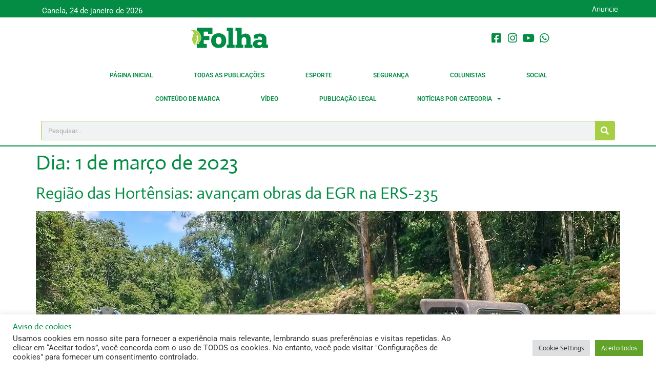

--- FILE ---
content_type: text/html; charset=UTF-8
request_url: https://portaldafolha.com.br/2023/03/01/
body_size: 29227
content:
<!doctype html>
<html lang="pt-BR" prefix="og: https://ogp.me/ns#">
<head>
	<meta charset="UTF-8">
	<meta name="viewport" content="width=device-width, initial-scale=1">
	<link rel="profile" href="https://gmpg.org/xfn/11">
		<style>img:is([sizes="auto" i], [sizes^="auto," i]) { contain-intrinsic-size: 3000px 1500px }</style>
	
<!-- Otimização para mecanismos de pesquisa pelo Rank Math - https://rankmath.com/ -->
<title>1 de março de 2023 | Portal da Folha</title>
<meta name="robots" content="follow, noindex"/>
<meta property="og:locale" content="pt_BR" />
<meta property="og:type" content="article" />
<meta property="og:title" content="1 de março de 2023 | Portal da Folha" />
<meta property="og:url" content="https://portaldafolha.com.br/2023/03/01/" />
<meta property="og:site_name" content="Portal da Folha" />
<meta property="article:publisher" content="http://www.facebook.com/folhadecanela" />
<meta name="twitter:card" content="summary_large_image" />
<script type="application/ld+json" class="rank-math-schema">{"@context":"https://schema.org","@graph":[{"@type":"Organization","@id":"https://portaldafolha.com.br/#organization","name":"Portal da Folha","sameAs":["http://www.facebook.com/folhadecanela"]},{"@type":"WebSite","@id":"https://portaldafolha.com.br/#website","url":"https://portaldafolha.com.br","name":"Portal da Folha","alternateName":"Folha","publisher":{"@id":"https://portaldafolha.com.br/#organization"},"inLanguage":"pt-BR"},{"@type":"CollectionPage","@id":"https://portaldafolha.com.br/2023/03/01/#webpage","url":"https://portaldafolha.com.br/2023/03/01/","name":"1 de mar\u00e7o de 2023 | Portal da Folha","isPartOf":{"@id":"https://portaldafolha.com.br/#website"},"inLanguage":"pt-BR"}]}</script>
<!-- /Plugin de SEO Rank Math para WordPress -->

<link rel='dns-prefetch' href='//www.googletagmanager.com' />
<link rel="alternate" type="application/rss+xml" title="Feed para Portal da Folha &raquo;" href="https://portaldafolha.com.br/feed/" />
<link rel="alternate" type="application/rss+xml" title="Feed de comentários para Portal da Folha &raquo;" href="https://portaldafolha.com.br/comments/feed/" />
<script>
window._wpemojiSettings = {"baseUrl":"https:\/\/s.w.org\/images\/core\/emoji\/16.0.1\/72x72\/","ext":".png","svgUrl":"https:\/\/s.w.org\/images\/core\/emoji\/16.0.1\/svg\/","svgExt":".svg","source":{"concatemoji":"https:\/\/portaldafolha.com.br\/wp-includes\/js\/wp-emoji-release.min.js?ver=6.8.3"}};
/*! This file is auto-generated */
!function(s,n){var o,i,e;function c(e){try{var t={supportTests:e,timestamp:(new Date).valueOf()};sessionStorage.setItem(o,JSON.stringify(t))}catch(e){}}function p(e,t,n){e.clearRect(0,0,e.canvas.width,e.canvas.height),e.fillText(t,0,0);var t=new Uint32Array(e.getImageData(0,0,e.canvas.width,e.canvas.height).data),a=(e.clearRect(0,0,e.canvas.width,e.canvas.height),e.fillText(n,0,0),new Uint32Array(e.getImageData(0,0,e.canvas.width,e.canvas.height).data));return t.every(function(e,t){return e===a[t]})}function u(e,t){e.clearRect(0,0,e.canvas.width,e.canvas.height),e.fillText(t,0,0);for(var n=e.getImageData(16,16,1,1),a=0;a<n.data.length;a++)if(0!==n.data[a])return!1;return!0}function f(e,t,n,a){switch(t){case"flag":return n(e,"\ud83c\udff3\ufe0f\u200d\u26a7\ufe0f","\ud83c\udff3\ufe0f\u200b\u26a7\ufe0f")?!1:!n(e,"\ud83c\udde8\ud83c\uddf6","\ud83c\udde8\u200b\ud83c\uddf6")&&!n(e,"\ud83c\udff4\udb40\udc67\udb40\udc62\udb40\udc65\udb40\udc6e\udb40\udc67\udb40\udc7f","\ud83c\udff4\u200b\udb40\udc67\u200b\udb40\udc62\u200b\udb40\udc65\u200b\udb40\udc6e\u200b\udb40\udc67\u200b\udb40\udc7f");case"emoji":return!a(e,"\ud83e\udedf")}return!1}function g(e,t,n,a){var r="undefined"!=typeof WorkerGlobalScope&&self instanceof WorkerGlobalScope?new OffscreenCanvas(300,150):s.createElement("canvas"),o=r.getContext("2d",{willReadFrequently:!0}),i=(o.textBaseline="top",o.font="600 32px Arial",{});return e.forEach(function(e){i[e]=t(o,e,n,a)}),i}function t(e){var t=s.createElement("script");t.src=e,t.defer=!0,s.head.appendChild(t)}"undefined"!=typeof Promise&&(o="wpEmojiSettingsSupports",i=["flag","emoji"],n.supports={everything:!0,everythingExceptFlag:!0},e=new Promise(function(e){s.addEventListener("DOMContentLoaded",e,{once:!0})}),new Promise(function(t){var n=function(){try{var e=JSON.parse(sessionStorage.getItem(o));if("object"==typeof e&&"number"==typeof e.timestamp&&(new Date).valueOf()<e.timestamp+604800&&"object"==typeof e.supportTests)return e.supportTests}catch(e){}return null}();if(!n){if("undefined"!=typeof Worker&&"undefined"!=typeof OffscreenCanvas&&"undefined"!=typeof URL&&URL.createObjectURL&&"undefined"!=typeof Blob)try{var e="postMessage("+g.toString()+"("+[JSON.stringify(i),f.toString(),p.toString(),u.toString()].join(",")+"));",a=new Blob([e],{type:"text/javascript"}),r=new Worker(URL.createObjectURL(a),{name:"wpTestEmojiSupports"});return void(r.onmessage=function(e){c(n=e.data),r.terminate(),t(n)})}catch(e){}c(n=g(i,f,p,u))}t(n)}).then(function(e){for(var t in e)n.supports[t]=e[t],n.supports.everything=n.supports.everything&&n.supports[t],"flag"!==t&&(n.supports.everythingExceptFlag=n.supports.everythingExceptFlag&&n.supports[t]);n.supports.everythingExceptFlag=n.supports.everythingExceptFlag&&!n.supports.flag,n.DOMReady=!1,n.readyCallback=function(){n.DOMReady=!0}}).then(function(){return e}).then(function(){var e;n.supports.everything||(n.readyCallback(),(e=n.source||{}).concatemoji?t(e.concatemoji):e.wpemoji&&e.twemoji&&(t(e.twemoji),t(e.wpemoji)))}))}((window,document),window._wpemojiSettings);
</script>

<style id='wp-emoji-styles-inline-css'>

	img.wp-smiley, img.emoji {
		display: inline !important;
		border: none !important;
		box-shadow: none !important;
		height: 1em !important;
		width: 1em !important;
		margin: 0 0.07em !important;
		vertical-align: -0.1em !important;
		background: none !important;
		padding: 0 !important;
	}
</style>
<link rel='stylesheet' id='wp-block-library-css' href='https://portaldafolha.com.br/wp-includes/css/dist/block-library/style.min.css?ver=6.8.3' media='all' />
<link rel='stylesheet' id='jet-engine-frontend-css' href='https://portaldafolha.com.br/wp-content/plugins/jet-engine/assets/css/frontend.css?ver=3.7.7' media='all' />
<style id='global-styles-inline-css'>
:root{--wp--preset--aspect-ratio--square: 1;--wp--preset--aspect-ratio--4-3: 4/3;--wp--preset--aspect-ratio--3-4: 3/4;--wp--preset--aspect-ratio--3-2: 3/2;--wp--preset--aspect-ratio--2-3: 2/3;--wp--preset--aspect-ratio--16-9: 16/9;--wp--preset--aspect-ratio--9-16: 9/16;--wp--preset--color--black: #000000;--wp--preset--color--cyan-bluish-gray: #abb8c3;--wp--preset--color--white: #ffffff;--wp--preset--color--pale-pink: #f78da7;--wp--preset--color--vivid-red: #cf2e2e;--wp--preset--color--luminous-vivid-orange: #ff6900;--wp--preset--color--luminous-vivid-amber: #fcb900;--wp--preset--color--light-green-cyan: #7bdcb5;--wp--preset--color--vivid-green-cyan: #00d084;--wp--preset--color--pale-cyan-blue: #8ed1fc;--wp--preset--color--vivid-cyan-blue: #0693e3;--wp--preset--color--vivid-purple: #9b51e0;--wp--preset--gradient--vivid-cyan-blue-to-vivid-purple: linear-gradient(135deg,rgba(6,147,227,1) 0%,rgb(155,81,224) 100%);--wp--preset--gradient--light-green-cyan-to-vivid-green-cyan: linear-gradient(135deg,rgb(122,220,180) 0%,rgb(0,208,130) 100%);--wp--preset--gradient--luminous-vivid-amber-to-luminous-vivid-orange: linear-gradient(135deg,rgba(252,185,0,1) 0%,rgba(255,105,0,1) 100%);--wp--preset--gradient--luminous-vivid-orange-to-vivid-red: linear-gradient(135deg,rgba(255,105,0,1) 0%,rgb(207,46,46) 100%);--wp--preset--gradient--very-light-gray-to-cyan-bluish-gray: linear-gradient(135deg,rgb(238,238,238) 0%,rgb(169,184,195) 100%);--wp--preset--gradient--cool-to-warm-spectrum: linear-gradient(135deg,rgb(74,234,220) 0%,rgb(151,120,209) 20%,rgb(207,42,186) 40%,rgb(238,44,130) 60%,rgb(251,105,98) 80%,rgb(254,248,76) 100%);--wp--preset--gradient--blush-light-purple: linear-gradient(135deg,rgb(255,206,236) 0%,rgb(152,150,240) 100%);--wp--preset--gradient--blush-bordeaux: linear-gradient(135deg,rgb(254,205,165) 0%,rgb(254,45,45) 50%,rgb(107,0,62) 100%);--wp--preset--gradient--luminous-dusk: linear-gradient(135deg,rgb(255,203,112) 0%,rgb(199,81,192) 50%,rgb(65,88,208) 100%);--wp--preset--gradient--pale-ocean: linear-gradient(135deg,rgb(255,245,203) 0%,rgb(182,227,212) 50%,rgb(51,167,181) 100%);--wp--preset--gradient--electric-grass: linear-gradient(135deg,rgb(202,248,128) 0%,rgb(113,206,126) 100%);--wp--preset--gradient--midnight: linear-gradient(135deg,rgb(2,3,129) 0%,rgb(40,116,252) 100%);--wp--preset--font-size--small: 13px;--wp--preset--font-size--medium: 20px;--wp--preset--font-size--large: 36px;--wp--preset--font-size--x-large: 42px;--wp--preset--spacing--20: 0.44rem;--wp--preset--spacing--30: 0.67rem;--wp--preset--spacing--40: 1rem;--wp--preset--spacing--50: 1.5rem;--wp--preset--spacing--60: 2.25rem;--wp--preset--spacing--70: 3.38rem;--wp--preset--spacing--80: 5.06rem;--wp--preset--shadow--natural: 6px 6px 9px rgba(0, 0, 0, 0.2);--wp--preset--shadow--deep: 12px 12px 50px rgba(0, 0, 0, 0.4);--wp--preset--shadow--sharp: 6px 6px 0px rgba(0, 0, 0, 0.2);--wp--preset--shadow--outlined: 6px 6px 0px -3px rgba(255, 255, 255, 1), 6px 6px rgba(0, 0, 0, 1);--wp--preset--shadow--crisp: 6px 6px 0px rgba(0, 0, 0, 1);}:root { --wp--style--global--content-size: 800px;--wp--style--global--wide-size: 1200px; }:where(body) { margin: 0; }.wp-site-blocks > .alignleft { float: left; margin-right: 2em; }.wp-site-blocks > .alignright { float: right; margin-left: 2em; }.wp-site-blocks > .aligncenter { justify-content: center; margin-left: auto; margin-right: auto; }:where(.wp-site-blocks) > * { margin-block-start: 24px; margin-block-end: 0; }:where(.wp-site-blocks) > :first-child { margin-block-start: 0; }:where(.wp-site-blocks) > :last-child { margin-block-end: 0; }:root { --wp--style--block-gap: 24px; }:root :where(.is-layout-flow) > :first-child{margin-block-start: 0;}:root :where(.is-layout-flow) > :last-child{margin-block-end: 0;}:root :where(.is-layout-flow) > *{margin-block-start: 24px;margin-block-end: 0;}:root :where(.is-layout-constrained) > :first-child{margin-block-start: 0;}:root :where(.is-layout-constrained) > :last-child{margin-block-end: 0;}:root :where(.is-layout-constrained) > *{margin-block-start: 24px;margin-block-end: 0;}:root :where(.is-layout-flex){gap: 24px;}:root :where(.is-layout-grid){gap: 24px;}.is-layout-flow > .alignleft{float: left;margin-inline-start: 0;margin-inline-end: 2em;}.is-layout-flow > .alignright{float: right;margin-inline-start: 2em;margin-inline-end: 0;}.is-layout-flow > .aligncenter{margin-left: auto !important;margin-right: auto !important;}.is-layout-constrained > .alignleft{float: left;margin-inline-start: 0;margin-inline-end: 2em;}.is-layout-constrained > .alignright{float: right;margin-inline-start: 2em;margin-inline-end: 0;}.is-layout-constrained > .aligncenter{margin-left: auto !important;margin-right: auto !important;}.is-layout-constrained > :where(:not(.alignleft):not(.alignright):not(.alignfull)){max-width: var(--wp--style--global--content-size);margin-left: auto !important;margin-right: auto !important;}.is-layout-constrained > .alignwide{max-width: var(--wp--style--global--wide-size);}body .is-layout-flex{display: flex;}.is-layout-flex{flex-wrap: wrap;align-items: center;}.is-layout-flex > :is(*, div){margin: 0;}body .is-layout-grid{display: grid;}.is-layout-grid > :is(*, div){margin: 0;}body{padding-top: 0px;padding-right: 0px;padding-bottom: 0px;padding-left: 0px;}a:where(:not(.wp-element-button)){text-decoration: underline;}:root :where(.wp-element-button, .wp-block-button__link){background-color: #32373c;border-width: 0;color: #fff;font-family: inherit;font-size: inherit;line-height: inherit;padding: calc(0.667em + 2px) calc(1.333em + 2px);text-decoration: none;}.has-black-color{color: var(--wp--preset--color--black) !important;}.has-cyan-bluish-gray-color{color: var(--wp--preset--color--cyan-bluish-gray) !important;}.has-white-color{color: var(--wp--preset--color--white) !important;}.has-pale-pink-color{color: var(--wp--preset--color--pale-pink) !important;}.has-vivid-red-color{color: var(--wp--preset--color--vivid-red) !important;}.has-luminous-vivid-orange-color{color: var(--wp--preset--color--luminous-vivid-orange) !important;}.has-luminous-vivid-amber-color{color: var(--wp--preset--color--luminous-vivid-amber) !important;}.has-light-green-cyan-color{color: var(--wp--preset--color--light-green-cyan) !important;}.has-vivid-green-cyan-color{color: var(--wp--preset--color--vivid-green-cyan) !important;}.has-pale-cyan-blue-color{color: var(--wp--preset--color--pale-cyan-blue) !important;}.has-vivid-cyan-blue-color{color: var(--wp--preset--color--vivid-cyan-blue) !important;}.has-vivid-purple-color{color: var(--wp--preset--color--vivid-purple) !important;}.has-black-background-color{background-color: var(--wp--preset--color--black) !important;}.has-cyan-bluish-gray-background-color{background-color: var(--wp--preset--color--cyan-bluish-gray) !important;}.has-white-background-color{background-color: var(--wp--preset--color--white) !important;}.has-pale-pink-background-color{background-color: var(--wp--preset--color--pale-pink) !important;}.has-vivid-red-background-color{background-color: var(--wp--preset--color--vivid-red) !important;}.has-luminous-vivid-orange-background-color{background-color: var(--wp--preset--color--luminous-vivid-orange) !important;}.has-luminous-vivid-amber-background-color{background-color: var(--wp--preset--color--luminous-vivid-amber) !important;}.has-light-green-cyan-background-color{background-color: var(--wp--preset--color--light-green-cyan) !important;}.has-vivid-green-cyan-background-color{background-color: var(--wp--preset--color--vivid-green-cyan) !important;}.has-pale-cyan-blue-background-color{background-color: var(--wp--preset--color--pale-cyan-blue) !important;}.has-vivid-cyan-blue-background-color{background-color: var(--wp--preset--color--vivid-cyan-blue) !important;}.has-vivid-purple-background-color{background-color: var(--wp--preset--color--vivid-purple) !important;}.has-black-border-color{border-color: var(--wp--preset--color--black) !important;}.has-cyan-bluish-gray-border-color{border-color: var(--wp--preset--color--cyan-bluish-gray) !important;}.has-white-border-color{border-color: var(--wp--preset--color--white) !important;}.has-pale-pink-border-color{border-color: var(--wp--preset--color--pale-pink) !important;}.has-vivid-red-border-color{border-color: var(--wp--preset--color--vivid-red) !important;}.has-luminous-vivid-orange-border-color{border-color: var(--wp--preset--color--luminous-vivid-orange) !important;}.has-luminous-vivid-amber-border-color{border-color: var(--wp--preset--color--luminous-vivid-amber) !important;}.has-light-green-cyan-border-color{border-color: var(--wp--preset--color--light-green-cyan) !important;}.has-vivid-green-cyan-border-color{border-color: var(--wp--preset--color--vivid-green-cyan) !important;}.has-pale-cyan-blue-border-color{border-color: var(--wp--preset--color--pale-cyan-blue) !important;}.has-vivid-cyan-blue-border-color{border-color: var(--wp--preset--color--vivid-cyan-blue) !important;}.has-vivid-purple-border-color{border-color: var(--wp--preset--color--vivid-purple) !important;}.has-vivid-cyan-blue-to-vivid-purple-gradient-background{background: var(--wp--preset--gradient--vivid-cyan-blue-to-vivid-purple) !important;}.has-light-green-cyan-to-vivid-green-cyan-gradient-background{background: var(--wp--preset--gradient--light-green-cyan-to-vivid-green-cyan) !important;}.has-luminous-vivid-amber-to-luminous-vivid-orange-gradient-background{background: var(--wp--preset--gradient--luminous-vivid-amber-to-luminous-vivid-orange) !important;}.has-luminous-vivid-orange-to-vivid-red-gradient-background{background: var(--wp--preset--gradient--luminous-vivid-orange-to-vivid-red) !important;}.has-very-light-gray-to-cyan-bluish-gray-gradient-background{background: var(--wp--preset--gradient--very-light-gray-to-cyan-bluish-gray) !important;}.has-cool-to-warm-spectrum-gradient-background{background: var(--wp--preset--gradient--cool-to-warm-spectrum) !important;}.has-blush-light-purple-gradient-background{background: var(--wp--preset--gradient--blush-light-purple) !important;}.has-blush-bordeaux-gradient-background{background: var(--wp--preset--gradient--blush-bordeaux) !important;}.has-luminous-dusk-gradient-background{background: var(--wp--preset--gradient--luminous-dusk) !important;}.has-pale-ocean-gradient-background{background: var(--wp--preset--gradient--pale-ocean) !important;}.has-electric-grass-gradient-background{background: var(--wp--preset--gradient--electric-grass) !important;}.has-midnight-gradient-background{background: var(--wp--preset--gradient--midnight) !important;}.has-small-font-size{font-size: var(--wp--preset--font-size--small) !important;}.has-medium-font-size{font-size: var(--wp--preset--font-size--medium) !important;}.has-large-font-size{font-size: var(--wp--preset--font-size--large) !important;}.has-x-large-font-size{font-size: var(--wp--preset--font-size--x-large) !important;}
:root :where(.wp-block-pullquote){font-size: 1.5em;line-height: 1.6;}
</style>
<link rel='stylesheet' id='cookie-law-info-css' href='https://portaldafolha.com.br/wp-content/plugins/cookie-law-info/legacy/public/css/cookie-law-info-public.css?ver=3.3.5' media='all' />
<link rel='stylesheet' id='cookie-law-info-gdpr-css' href='https://portaldafolha.com.br/wp-content/plugins/cookie-law-info/legacy/public/css/cookie-law-info-gdpr.css?ver=3.3.5' media='all' />
<link rel='stylesheet' id='hello-elementor-css' href='https://portaldafolha.com.br/wp-content/themes/hello-elementor/assets/css/reset.css?ver=3.4.4' media='all' />
<link rel='stylesheet' id='hello-elementor-theme-style-css' href='https://portaldafolha.com.br/wp-content/themes/hello-elementor/assets/css/theme.css?ver=3.4.4' media='all' />
<link rel='stylesheet' id='hello-elementor-header-footer-css' href='https://portaldafolha.com.br/wp-content/themes/hello-elementor/assets/css/header-footer.css?ver=3.4.4' media='all' />
<link rel='stylesheet' id='elementor-frontend-css' href='https://portaldafolha.com.br/wp-content/plugins/elementor/assets/css/frontend.min.css?ver=3.32.4' media='all' />
<link rel='stylesheet' id='elementor-post-72717-css' href='https://portaldafolha.com.br/wp-content/uploads/elementor/css/post-72717.css?ver=1768276340' media='all' />
<link rel='stylesheet' id='widget-heading-css' href='https://portaldafolha.com.br/wp-content/plugins/elementor/assets/css/widget-heading.min.css?ver=3.32.4' media='all' />
<link rel='stylesheet' id='widget-image-css' href='https://portaldafolha.com.br/wp-content/plugins/elementor/assets/css/widget-image.min.css?ver=3.32.4' media='all' />
<link rel='stylesheet' id='widget-icon-list-css' href='https://portaldafolha.com.br/wp-content/plugins/elementor/assets/css/widget-icon-list.min.css?ver=3.32.4' media='all' />
<link rel='stylesheet' id='widget-nav-menu-css' href='https://portaldafolha.com.br/wp-content/plugins/elementor-pro/assets/css/widget-nav-menu.min.css?ver=3.32.2' media='all' />
<link rel='stylesheet' id='widget-search-form-css' href='https://portaldafolha.com.br/wp-content/plugins/elementor-pro/assets/css/widget-search-form.min.css?ver=3.32.2' media='all' />
<link rel='stylesheet' id='elementor-icons-shared-0-css' href='https://portaldafolha.com.br/wp-content/plugins/elementor/assets/lib/font-awesome/css/fontawesome.min.css?ver=5.15.3' media='all' />
<link rel='stylesheet' id='elementor-icons-fa-solid-css' href='https://portaldafolha.com.br/wp-content/plugins/elementor/assets/lib/font-awesome/css/solid.min.css?ver=5.15.3' media='all' />
<link rel='stylesheet' id='elementor-icons-css' href='https://portaldafolha.com.br/wp-content/plugins/elementor/assets/lib/eicons/css/elementor-icons.min.css?ver=5.44.0' media='all' />
<link rel='stylesheet' id='elementor-post-72755-css' href='https://portaldafolha.com.br/wp-content/uploads/elementor/css/post-72755.css?ver=1768276341' media='all' />
<link rel='stylesheet' id='elementor-post-72766-css' href='https://portaldafolha.com.br/wp-content/uploads/elementor/css/post-72766.css?ver=1768276341' media='all' />
<link rel='stylesheet' id='elementor-gf-local-roboto-css' href='https://portaldafolha.com.br/wp-content/uploads/elementor/google-fonts/css/roboto.css?ver=1749067180' media='all' />
<link rel='stylesheet' id='elementor-gf-local-robotoslab-css' href='https://portaldafolha.com.br/wp-content/uploads/elementor/google-fonts/css/robotoslab.css?ver=1749067196' media='all' />
<link rel='stylesheet' id='elementor-gf-local-actor-css' href='https://portaldafolha.com.br/wp-content/uploads/elementor/google-fonts/css/actor.css?ver=1749067197' media='all' />
<link rel='stylesheet' id='elementor-icons-fa-brands-css' href='https://portaldafolha.com.br/wp-content/plugins/elementor/assets/lib/font-awesome/css/brands.min.css?ver=5.15.3' media='all' />
<script src="https://portaldafolha.com.br/wp-includes/js/jquery/jquery.min.js?ver=3.7.1" id="jquery-core-js"></script>
<script src="https://portaldafolha.com.br/wp-includes/js/jquery/jquery-migrate.min.js?ver=3.4.1" id="jquery-migrate-js"></script>
<script id="cookie-law-info-js-extra">
var Cli_Data = {"nn_cookie_ids":[],"cookielist":[],"non_necessary_cookies":[],"ccpaEnabled":"","ccpaRegionBased":"","ccpaBarEnabled":"","strictlyEnabled":["necessary","obligatoire"],"ccpaType":"gdpr","js_blocking":"1","custom_integration":"","triggerDomRefresh":"","secure_cookies":""};
var cli_cookiebar_settings = {"animate_speed_hide":"500","animate_speed_show":"500","background":"#FFF","border":"#b1a6a6c2","border_on":"","button_1_button_colour":"#61a229","button_1_button_hover":"#4e8221","button_1_link_colour":"#fff","button_1_as_button":"1","button_1_new_win":"","button_2_button_colour":"#333","button_2_button_hover":"#292929","button_2_link_colour":"#444","button_2_as_button":"","button_2_hidebar":"","button_3_button_colour":"#dedfe0","button_3_button_hover":"#b2b2b3","button_3_link_colour":"#333333","button_3_as_button":"1","button_3_new_win":"","button_4_button_colour":"#dedfe0","button_4_button_hover":"#b2b2b3","button_4_link_colour":"#333333","button_4_as_button":"1","button_7_button_colour":"#61a229","button_7_button_hover":"#4e8221","button_7_link_colour":"#fff","button_7_as_button":"1","button_7_new_win":"","font_family":"inherit","header_fix":"","notify_animate_hide":"1","notify_animate_show":"1","notify_div_id":"#cookie-law-info-bar","notify_position_horizontal":"right","notify_position_vertical":"bottom","scroll_close":"1","scroll_close_reload":"","accept_close_reload":"","reject_close_reload":"","showagain_tab":"","showagain_background":"#fff","showagain_border":"#000","showagain_div_id":"#cookie-law-info-again","showagain_x_position":"100px","text":"#333333","show_once_yn":"1","show_once":"20000","logging_on":"","as_popup":"","popup_overlay":"1","bar_heading_text":"Aviso de cookies","cookie_bar_as":"banner","popup_showagain_position":"bottom-right","widget_position":"left"};
var log_object = {"ajax_url":"https:\/\/portaldafolha.com.br\/wp-admin\/admin-ajax.php"};
</script>
<script src="https://portaldafolha.com.br/wp-content/plugins/cookie-law-info/legacy/public/js/cookie-law-info-public.js?ver=3.3.5" id="cookie-law-info-js"></script>
<script id="3d-flip-book-client-locale-loader-js-extra">
var FB3D_CLIENT_LOCALE = {"ajaxurl":"https:\/\/portaldafolha.com.br\/wp-admin\/admin-ajax.php","dictionary":{"Table of contents":"Table of contents","Close":"Close","Bookmarks":"Bookmarks","Thumbnails":"Thumbnails","Search":"Search","Share":"Share","Facebook":"Facebook","Twitter":"Twitter","Email":"Email","Play":"Play","Previous page":"Previous page","Next page":"Next page","Zoom in":"Zoom in","Zoom out":"Zoom out","Fit view":"Fit view","Auto play":"Auto play","Full screen":"Full screen","More":"More","Smart pan":"Smart pan","Single page":"Single page","Sounds":"Sounds","Stats":"Stats","Print":"Print","Download":"Download","Goto first page":"Goto first page","Goto last page":"Goto last page"},"images":"https:\/\/portaldafolha.com.br\/wp-content\/plugins\/interactive-3d-flipbook-powered-physics-engine\/assets\/images\/","jsData":{"urls":[],"posts":{"ids_mis":[],"ids":[]},"pages":[],"firstPages":[],"bookCtrlProps":[],"bookTemplates":[]},"key":"3d-flip-book","pdfJS":{"pdfJsLib":"https:\/\/portaldafolha.com.br\/wp-content\/plugins\/interactive-3d-flipbook-powered-physics-engine\/assets\/js\/pdf.min.js?ver=4.3.136","pdfJsWorker":"https:\/\/portaldafolha.com.br\/wp-content\/plugins\/interactive-3d-flipbook-powered-physics-engine\/assets\/js\/pdf.worker.js?ver=4.3.136","stablePdfJsLib":"https:\/\/portaldafolha.com.br\/wp-content\/plugins\/interactive-3d-flipbook-powered-physics-engine\/assets\/js\/stable\/pdf.min.js?ver=2.5.207","stablePdfJsWorker":"https:\/\/portaldafolha.com.br\/wp-content\/plugins\/interactive-3d-flipbook-powered-physics-engine\/assets\/js\/stable\/pdf.worker.js?ver=2.5.207","pdfJsCMapUrl":"https:\/\/portaldafolha.com.br\/wp-content\/plugins\/interactive-3d-flipbook-powered-physics-engine\/assets\/cmaps\/"},"cacheurl":"https:\/\/portaldafolha.com.br\/wp-content\/uploads\/3d-flip-book\/cache\/","pluginsurl":"https:\/\/portaldafolha.com.br\/wp-content\/plugins\/","pluginurl":"https:\/\/portaldafolha.com.br\/wp-content\/plugins\/interactive-3d-flipbook-powered-physics-engine\/","thumbnailSize":{"width":"150","height":"150"},"version":"1.16.17"};
</script>
<script src="https://portaldafolha.com.br/wp-content/plugins/interactive-3d-flipbook-powered-physics-engine/assets/js/client-locale-loader.js?ver=1.16.17" id="3d-flip-book-client-locale-loader-js" async data-wp-strategy="async"></script>

<!-- Snippet da etiqueta do Google (gtag.js) adicionado pelo Site Kit -->
<!-- Snippet do Google Análises adicionado pelo Site Kit -->
<script src="https://www.googletagmanager.com/gtag/js?id=GT-KDDGRJ7" id="google_gtagjs-js" async></script>
<script id="google_gtagjs-js-after">
window.dataLayer = window.dataLayer || [];function gtag(){dataLayer.push(arguments);}
gtag("set","linker",{"domains":["portaldafolha.com.br"]});
gtag("js", new Date());
gtag("set", "developer_id.dZTNiMT", true);
gtag("config", "GT-KDDGRJ7");
</script>
<link rel="https://api.w.org/" href="https://portaldafolha.com.br/wp-json/" /><link rel="EditURI" type="application/rsd+xml" title="RSD" href="https://portaldafolha.com.br/xmlrpc.php?rsd" />
<meta name="generator" content="WordPress 6.8.3" />
<meta name="generator" content="Site Kit by Google 1.170.0" />
<!-- Meta-etiquetas do Google AdSense adicionado pelo Site Kit -->
<meta name="google-adsense-platform-account" content="ca-host-pub-2644536267352236">
<meta name="google-adsense-platform-domain" content="sitekit.withgoogle.com">
<!-- Fim das meta-etiquetas do Google AdSense adicionado pelo Site Kit -->
<meta name="generator" content="Elementor 3.32.4; features: additional_custom_breakpoints; settings: css_print_method-external, google_font-enabled, font_display-swap">
			<style>
				.e-con.e-parent:nth-of-type(n+4):not(.e-lazyloaded):not(.e-no-lazyload),
				.e-con.e-parent:nth-of-type(n+4):not(.e-lazyloaded):not(.e-no-lazyload) * {
					background-image: none !important;
				}
				@media screen and (max-height: 1024px) {
					.e-con.e-parent:nth-of-type(n+3):not(.e-lazyloaded):not(.e-no-lazyload),
					.e-con.e-parent:nth-of-type(n+3):not(.e-lazyloaded):not(.e-no-lazyload) * {
						background-image: none !important;
					}
				}
				@media screen and (max-height: 640px) {
					.e-con.e-parent:nth-of-type(n+2):not(.e-lazyloaded):not(.e-no-lazyload),
					.e-con.e-parent:nth-of-type(n+2):not(.e-lazyloaded):not(.e-no-lazyload) * {
						background-image: none !important;
					}
				}
			</style>
			<noscript><style>.lazyload[data-src]{display:none !important;}</style></noscript><style>.lazyload{background-image:none !important;}.lazyload:before{background-image:none !important;}</style><link rel="icon" href="https://portaldafolha.com.br/wp-content/uploads/2020/12/favicon_-150x150.png" sizes="32x32" />
<link rel="icon" href="https://portaldafolha.com.br/wp-content/uploads/2020/12/favicon_.png" sizes="192x192" />
<link rel="apple-touch-icon" href="https://portaldafolha.com.br/wp-content/uploads/2020/12/favicon_.png" />
<meta name="msapplication-TileImage" content="https://portaldafolha.com.br/wp-content/uploads/2020/12/favicon_.png" />
</head>
<body class="archive date wp-custom-logo wp-embed-responsive wp-theme-hello-elementor metaslider-plugin hello-elementor-default elementor-default elementor-kit-72717">


<a class="skip-link screen-reader-text" href="#content">Ir para o conteúdo</a>

		<header data-elementor-type="header" data-elementor-id="72755" class="elementor elementor-72755 elementor-location-header" data-elementor-post-type="elementor_library">
					<section class="elementor-section elementor-top-section elementor-element elementor-element-740cce1d elementor-section-boxed elementor-section-height-default elementor-section-height-default" data-id="740cce1d" data-element_type="section" data-settings="{&quot;background_background&quot;:&quot;classic&quot;}">
						<div class="elementor-container elementor-column-gap-no">
					<div class="elementor-column elementor-col-33 elementor-top-column elementor-element elementor-element-30987631" data-id="30987631" data-element_type="column">
			<div class="elementor-widget-wrap elementor-element-populated">
						<div class="elementor-element elementor-element-78df35a3 elementor-widget elementor-widget-heading" data-id="78df35a3" data-element_type="widget" data-widget_type="heading.default">
				<div class="elementor-widget-container">
					<h2 class="elementor-heading-title elementor-size-small">Canela,</h2>				</div>
				</div>
					</div>
		</div>
				<div class="elementor-column elementor-col-33 elementor-top-column elementor-element elementor-element-586caea7" data-id="586caea7" data-element_type="column">
			<div class="elementor-widget-wrap elementor-element-populated">
						<div class="elementor-element elementor-element-18fe6e8f elementor-widget elementor-widget-heading" data-id="18fe6e8f" data-element_type="widget" data-widget_type="heading.default">
				<div class="elementor-widget-container">
					<h2 class="elementor-heading-title elementor-size-small">24 de janeiro de 2026</h2>				</div>
				</div>
					</div>
		</div>
				<div class="elementor-column elementor-col-33 elementor-top-column elementor-element elementor-element-1db2c90c" data-id="1db2c90c" data-element_type="column">
			<div class="elementor-widget-wrap elementor-element-populated">
						<div class="elementor-element elementor-element-7fa4cb0 elementor-hidden-mobile elementor-widget elementor-widget-heading" data-id="7fa4cb0" data-element_type="widget" data-widget_type="heading.default">
				<div class="elementor-widget-container">
					<h4 class="elementor-heading-title elementor-size-default">Anuncie</h4>				</div>
				</div>
					</div>
		</div>
					</div>
		</section>
				<section class="elementor-section elementor-top-section elementor-element elementor-element-18a7af4 elementor-section-boxed elementor-section-height-default elementor-section-height-default" data-id="18a7af4" data-element_type="section">
						<div class="elementor-container elementor-column-gap-default">
					<div class="elementor-column elementor-col-50 elementor-top-column elementor-element elementor-element-71a8ec4a" data-id="71a8ec4a" data-element_type="column">
			<div class="elementor-widget-wrap elementor-element-populated">
						<div class="elementor-element elementor-element-2909ae28 elementor-widget elementor-widget-theme-site-logo elementor-widget-image" data-id="2909ae28" data-element_type="widget" data-widget_type="theme-site-logo.default">
				<div class="elementor-widget-container">
											<a href="https://portaldafolha.com.br">
			<img width="150" height="40" src="[data-uri]" class="attachment-full size-full wp-image-72727 lazyload" alt="" data-src="https://portaldafolha.com.br/wp-content/uploads/2023/02/logo-portaldafolha.png.webp" decoding="async" data-eio-rwidth="150" data-eio-rheight="40" /><noscript><img width="150" height="40" src="https://portaldafolha.com.br/wp-content/uploads/2023/02/logo-portaldafolha.png.webp" class="attachment-full size-full wp-image-72727" alt="" data-eio="l" /></noscript>				</a>
											</div>
				</div>
					</div>
		</div>
				<div class="elementor-column elementor-col-50 elementor-top-column elementor-element elementor-element-2f18ac62" data-id="2f18ac62" data-element_type="column">
			<div class="elementor-widget-wrap elementor-element-populated">
						<div class="elementor-element elementor-element-14740061 elementor-icon-list--layout-inline elementor-align-center elementor-list-item-link-full_width elementor-widget elementor-widget-icon-list" data-id="14740061" data-element_type="widget" data-widget_type="icon-list.default">
				<div class="elementor-widget-container">
							<ul class="elementor-icon-list-items elementor-inline-items">
							<li class="elementor-icon-list-item elementor-inline-item">
											<a href="https://www.facebook.com/folhadecanela" target="_blank">

												<span class="elementor-icon-list-icon">
							<i aria-hidden="true" class="fab fa-facebook-square"></i>						</span>
										<span class="elementor-icon-list-text"></span>
											</a>
									</li>
								<li class="elementor-icon-list-item elementor-inline-item">
											<a href="https://www.instagram.com/folhadecanela/" target="_blank">

												<span class="elementor-icon-list-icon">
							<i aria-hidden="true" class="fab fa-instagram"></i>						</span>
										<span class="elementor-icon-list-text"></span>
											</a>
									</li>
								<li class="elementor-icon-list-item elementor-inline-item">
											<a href="https://www.youtube.com/@PortaldaFolhaTV" target="_blank">

												<span class="elementor-icon-list-icon">
							<i aria-hidden="true" class="fab fa-youtube"></i>						</span>
										<span class="elementor-icon-list-text"></span>
											</a>
									</li>
								<li class="elementor-icon-list-item elementor-inline-item">
											<a href="https://wa.me/55543094-3808" target="_blank">

												<span class="elementor-icon-list-icon">
							<i aria-hidden="true" class="fab fa-whatsapp"></i>						</span>
										<span class="elementor-icon-list-text"></span>
											</a>
									</li>
						</ul>
						</div>
				</div>
					</div>
		</div>
					</div>
		</section>
				<section class="elementor-section elementor-top-section elementor-element elementor-element-507bb75e elementor-section-boxed elementor-section-height-default elementor-section-height-default" data-id="507bb75e" data-element_type="section">
						<div class="elementor-container elementor-column-gap-default">
					<div class="elementor-column elementor-col-100 elementor-top-column elementor-element elementor-element-254ff0a5" data-id="254ff0a5" data-element_type="column">
			<div class="elementor-widget-wrap elementor-element-populated">
						<div class="elementor-element elementor-element-57a41d7b elementor-nav-menu__align-center elementor-nav-menu--dropdown-tablet elementor-nav-menu__text-align-aside elementor-nav-menu--toggle elementor-nav-menu--burger elementor-widget elementor-widget-nav-menu" data-id="57a41d7b" data-element_type="widget" data-settings="{&quot;layout&quot;:&quot;horizontal&quot;,&quot;submenu_icon&quot;:{&quot;value&quot;:&quot;&lt;i class=\&quot;fas fa-caret-down\&quot; aria-hidden=\&quot;true\&quot;&gt;&lt;\/i&gt;&quot;,&quot;library&quot;:&quot;fa-solid&quot;},&quot;toggle&quot;:&quot;burger&quot;}" data-widget_type="nav-menu.default">
				<div class="elementor-widget-container">
								<nav aria-label="Menu" class="elementor-nav-menu--main elementor-nav-menu__container elementor-nav-menu--layout-horizontal e--pointer-none">
				<ul id="menu-1-57a41d7b" class="elementor-nav-menu"><li class="menu-item menu-item-type-post_type menu-item-object-page menu-item-home menu-item-72786"><a href="https://portaldafolha.com.br/" class="elementor-item">Página Inicial</a></li>
<li class="menu-item menu-item-type-post_type menu-item-object-page menu-item-75974"><a href="https://portaldafolha.com.br/todas-as-noticias/" class="elementor-item">Todas as Publicações</a></li>
<li class="menu-item menu-item-type-taxonomy menu-item-object-category menu-item-120197"><a href="https://portaldafolha.com.br/category/c83-sport/" class="elementor-item">Esporte</a></li>
<li class="menu-item menu-item-type-taxonomy menu-item-object-category menu-item-72811"><a href="https://portaldafolha.com.br/category/seguranca/" class="elementor-item">Segurança</a></li>
<li class="menu-item menu-item-type-taxonomy menu-item-object-category menu-item-72936"><a href="https://portaldafolha.com.br/category/colunas/" class="elementor-item">Colunistas</a></li>
<li class="menu-item menu-item-type-taxonomy menu-item-object-category menu-item-72935"><a href="https://portaldafolha.com.br/category/colunas/social/" class="elementor-item">Social</a></li>
<li class="menu-item menu-item-type-taxonomy menu-item-object-category menu-item-120305"><a href="https://portaldafolha.com.br/category/publieditorial/" class="elementor-item">Conteúdo de Marca</a></li>
<li class="menu-item menu-item-type-taxonomy menu-item-object-category menu-item-120267"><a href="https://portaldafolha.com.br/category/video/" class="elementor-item">Vídeo</a></li>
<li class="menu-item menu-item-type-taxonomy menu-item-object-category menu-item-120196"><a href="https://portaldafolha.com.br/category/publicacao-legal/" class="elementor-item">Publicação Legal</a></li>
<li class="menu-item menu-item-type-custom menu-item-object-custom menu-item-has-children menu-item-72787"><a href="#" class="elementor-item elementor-item-anchor">Notícias por categoria</a>
<ul class="sub-menu elementor-nav-menu--dropdown">
	<li class="menu-item menu-item-type-taxonomy menu-item-object-category menu-item-120205"><a href="https://portaldafolha.com.br/category/colunas/opiniao/360-graus/" class="elementor-sub-item">360 Graus</a></li>
	<li class="menu-item menu-item-type-taxonomy menu-item-object-category menu-item-120204"><a href="https://portaldafolha.com.br/category/economia/" class="elementor-sub-item">Economia</a></li>
	<li class="menu-item menu-item-type-taxonomy menu-item-object-category menu-item-120203"><a href="https://portaldafolha.com.br/category/cultura/" class="elementor-sub-item">Cultura</a></li>
	<li class="menu-item menu-item-type-taxonomy menu-item-object-category menu-item-120210"><a href="https://portaldafolha.com.br/category/seguranca/c84-tech/brigada-militar/" class="elementor-sub-item">Brigada Militar</a></li>
	<li class="menu-item menu-item-type-taxonomy menu-item-object-category menu-item-120201"><a href="https://portaldafolha.com.br/category/cidade/" class="elementor-sub-item">Cidade</a></li>
	<li class="menu-item menu-item-type-taxonomy menu-item-object-category menu-item-120209"><a href="https://portaldafolha.com.br/category/seguranca/bombeiros/" class="elementor-sub-item">Bombeiros</a></li>
	<li class="menu-item menu-item-type-taxonomy menu-item-object-category menu-item-120202"><a href="https://portaldafolha.com.br/category/colunas/" class="elementor-sub-item">Colunas</a></li>
	<li class="menu-item menu-item-type-taxonomy menu-item-object-category menu-item-120200"><a href="https://portaldafolha.com.br/category/canela/" class="elementor-sub-item">Canela</a></li>
	<li class="menu-item menu-item-type-taxonomy menu-item-object-category menu-item-120211"><a href="https://portaldafolha.com.br/category/publicacao-legal/camara-de-vereadores-publicacao-legal/" class="elementor-sub-item">Câmara de Vereadores</a></li>
	<li class="menu-item menu-item-type-taxonomy menu-item-object-category menu-item-120212"><a href="https://portaldafolha.com.br/category/meio-ambiente/causa-animal/" class="elementor-sub-item">Causa Animal</a></li>
	<li class="menu-item menu-item-type-taxonomy menu-item-object-category menu-item-120213"><a href="https://portaldafolha.com.br/category/colunas/variedades/coluna-ucs/" class="elementor-sub-item">Coluna UCS</a></li>
	<li class="menu-item menu-item-type-taxonomy menu-item-object-category menu-item-120199"><a href="https://portaldafolha.com.br/category/beneficente/" class="elementor-sub-item">Beneficente</a></li>
	<li class="menu-item menu-item-type-taxonomy menu-item-object-category menu-item-120198"><a href="https://portaldafolha.com.br/category/acessibilidade-e-inclusao/" class="elementor-sub-item">Acessibilidade e Inclusão</a></li>
	<li class="menu-item menu-item-type-taxonomy menu-item-object-category menu-item-120206"><a href="https://portaldafolha.com.br/category/colunas/opiniao/charge/" class="elementor-sub-item">Charge</a></li>
	<li class="menu-item menu-item-type-taxonomy menu-item-object-category menu-item-120207"><a href="https://portaldafolha.com.br/category/xyz-antigas/c22-destaque/" class="elementor-sub-item">Cotidiano</a></li>
	<li class="menu-item menu-item-type-taxonomy menu-item-object-category menu-item-120214"><a href="https://portaldafolha.com.br/category/c99-educacao/" class="elementor-sub-item">Educação</a></li>
	<li class="menu-item menu-item-type-taxonomy menu-item-object-category menu-item-120215"><a href="https://portaldafolha.com.br/category/empreendimentos/" class="elementor-sub-item">Empreendimentos</a></li>
	<li class="menu-item menu-item-type-taxonomy menu-item-object-category menu-item-120216"><a href="https://portaldafolha.com.br/category/empregos/" class="elementor-sub-item">Empregos</a></li>
	<li class="menu-item menu-item-type-taxonomy menu-item-object-category menu-item-120217"><a href="https://portaldafolha.com.br/category/entrevista/" class="elementor-sub-item">Entrevista</a></li>
	<li class="menu-item menu-item-type-taxonomy menu-item-object-category menu-item-120218"><a href="https://portaldafolha.com.br/category/espaco-do-leitor/" class="elementor-sub-item">Espaço do Leitor</a></li>
	<li class="menu-item menu-item-type-taxonomy menu-item-object-category menu-item-120219"><a href="https://portaldafolha.com.br/category/especial/" class="elementor-sub-item">Especial</a></li>
	<li class="menu-item menu-item-type-taxonomy menu-item-object-category menu-item-120220"><a href="https://portaldafolha.com.br/category/estado/" class="elementor-sub-item">Estado</a></li>
	<li class="menu-item menu-item-type-taxonomy menu-item-object-category menu-item-120221"><a href="https://portaldafolha.com.br/category/c92-events/" class="elementor-sub-item">Evento</a></li>
	<li class="menu-item menu-item-type-taxonomy menu-item-object-category menu-item-120208"><a href="https://portaldafolha.com.br/category/xyz-antigas/de-prosa-e-verso/" class="elementor-sub-item">De Prosa e Verso</a></li>
	<li class="menu-item menu-item-type-taxonomy menu-item-object-category menu-item-120222"><a href="https://portaldafolha.com.br/category/fake-news/" class="elementor-sub-item">Fact Check</a></li>
	<li class="menu-item menu-item-type-taxonomy menu-item-object-category menu-item-120223"><a href="https://portaldafolha.com.br/category/gastronomia/" class="elementor-sub-item">Gastronomia</a></li>
	<li class="menu-item menu-item-type-taxonomy menu-item-object-category menu-item-120224"><a href="https://portaldafolha.com.br/category/c100-geral/" class="elementor-sub-item">Geral</a></li>
	<li class="menu-item menu-item-type-taxonomy menu-item-object-category menu-item-120225"><a href="https://portaldafolha.com.br/category/justica/" class="elementor-sub-item">Justiça</a></li>
	<li class="menu-item menu-item-type-taxonomy menu-item-object-category menu-item-120226"><a href="https://portaldafolha.com.br/category/meio-ambiente/" class="elementor-sub-item">Meio Ambiente</a></li>
	<li class="menu-item menu-item-type-taxonomy menu-item-object-category menu-item-120227"><a href="https://portaldafolha.com.br/category/mobilidade-urbana/" class="elementor-sub-item">Mobilidade Urbana</a></li>
	<li class="menu-item menu-item-type-taxonomy menu-item-object-category menu-item-120228"><a href="https://portaldafolha.com.br/category/natal/" class="elementor-sub-item">Natal</a></li>
	<li class="menu-item menu-item-type-taxonomy menu-item-object-category menu-item-120229"><a href="https://portaldafolha.com.br/category/c81-money/" class="elementor-sub-item">Negócios</a></li>
	<li class="menu-item menu-item-type-taxonomy menu-item-object-category menu-item-120230"><a href="https://portaldafolha.com.br/category/obras/" class="elementor-sub-item">Obras</a></li>
	<li class="menu-item menu-item-type-taxonomy menu-item-object-category menu-item-120231"><a href="https://portaldafolha.com.br/category/colunas/comportamento/juliana-alano/" class="elementor-sub-item">Juliana Alano</a></li>
	<li class="menu-item menu-item-type-taxonomy menu-item-object-category menu-item-120232"><a href="https://portaldafolha.com.br/category/colunas/social/folha-social/" class="elementor-sub-item">Folha Social</a></li>
	<li class="menu-item menu-item-type-taxonomy menu-item-object-category menu-item-120233"><a href="https://portaldafolha.com.br/category/regiao/gramado/" class="elementor-sub-item">Gramado</a></li>
	<li class="menu-item menu-item-type-taxonomy menu-item-object-category menu-item-120234"><a href="https://portaldafolha.com.br/category/regiao/nova-petropolis/" class="elementor-sub-item">Nova Petrópolis</a></li>
	<li class="menu-item menu-item-type-taxonomy menu-item-object-category menu-item-120235"><a href="https://portaldafolha.com.br/category/vale-do-paranhana/igrejinha/" class="elementor-sub-item">Igrejinha</a></li>
	<li class="menu-item menu-item-type-taxonomy menu-item-object-category menu-item-120236"><a href="https://portaldafolha.com.br/category/cultura/musica/" class="elementor-sub-item">Música</a></li>
	<li class="menu-item menu-item-type-taxonomy menu-item-object-category menu-item-120237"><a href="https://portaldafolha.com.br/category/cultura/nacos-de-historia/" class="elementor-sub-item">Nacos de História</a></li>
	<li class="menu-item menu-item-type-taxonomy menu-item-object-category menu-item-120238"><a href="https://portaldafolha.com.br/category/pais/" class="elementor-sub-item">País</a></li>
	<li class="menu-item menu-item-type-taxonomy menu-item-object-category menu-item-120239"><a href="https://portaldafolha.com.br/category/pascoa/" class="elementor-sub-item">Páscoa</a></li>
	<li class="menu-item menu-item-type-taxonomy menu-item-object-category menu-item-120240"><a href="https://portaldafolha.com.br/category/c79-politics/" class="elementor-sub-item">Política</a></li>
	<li class="menu-item menu-item-type-taxonomy menu-item-object-category menu-item-120241"><a href="https://portaldafolha.com.br/category/prefeitura/" class="elementor-sub-item">Prefeitura</a></li>
	<li class="menu-item menu-item-type-taxonomy menu-item-object-category menu-item-120242"><a href="https://portaldafolha.com.br/category/profissionais-do-ano/" class="elementor-sub-item">Profissionais do Ano</a></li>
	<li class="menu-item menu-item-type-taxonomy menu-item-object-category menu-item-120243"><a href="https://portaldafolha.com.br/category/publicacao-legal/" class="elementor-sub-item">Publicação Legal</a></li>
	<li class="menu-item menu-item-type-taxonomy menu-item-object-category menu-item-120244"><a href="https://portaldafolha.com.br/category/publicidade/" class="elementor-sub-item">Publicidade</a></li>
	<li class="menu-item menu-item-type-taxonomy menu-item-object-category menu-item-120245"><a href="https://portaldafolha.com.br/category/publieditorial/" class="elementor-sub-item">Conteúdo de Marca</a></li>
	<li class="menu-item menu-item-type-taxonomy menu-item-object-category menu-item-120246"><a href="https://portaldafolha.com.br/category/regiao/" class="elementor-sub-item">Região</a></li>
	<li class="menu-item menu-item-type-taxonomy menu-item-object-category menu-item-120247"><a href="https://portaldafolha.com.br/category/religiao/" class="elementor-sub-item">Religião</a></li>
	<li class="menu-item menu-item-type-taxonomy menu-item-object-category menu-item-120248"><a href="https://portaldafolha.com.br/category/reportagem/" class="elementor-sub-item">Reportagem</a></li>
	<li class="menu-item menu-item-type-taxonomy menu-item-object-category menu-item-120249"><a href="https://portaldafolha.com.br/category/saude/" class="elementor-sub-item">Saúde</a></li>
	<li class="menu-item menu-item-type-taxonomy menu-item-object-category menu-item-120250"><a href="https://portaldafolha.com.br/category/seguranca/" class="elementor-sub-item">Segurança</a></li>
	<li class="menu-item menu-item-type-taxonomy menu-item-object-category menu-item-120252"><a href="https://portaldafolha.com.br/category/colunas/opiniao/" class="elementor-sub-item">Opinião</a></li>
	<li class="menu-item menu-item-type-taxonomy menu-item-object-category menu-item-120253"><a href="https://portaldafolha.com.br/category/colunas/social/" class="elementor-sub-item">Social</a></li>
	<li class="menu-item menu-item-type-taxonomy menu-item-object-category menu-item-120254"><a href="https://portaldafolha.com.br/category/colunas/opiniao/opiniao-forti/" class="elementor-sub-item">Opinião Forti</a></li>
	<li class="menu-item menu-item-type-taxonomy menu-item-object-category menu-item-120255"><a href="https://portaldafolha.com.br/category/colunas/comportamento/pao-de-juda/" class="elementor-sub-item">Pão de Judá</a></li>
	<li class="menu-item menu-item-type-taxonomy menu-item-object-category menu-item-120256"><a href="https://portaldafolha.com.br/category/colunas/social/pirulito-chiclete/" class="elementor-sub-item">Pirulito &amp; Chiclete</a></li>
	<li class="menu-item menu-item-type-taxonomy menu-item-object-category menu-item-120257"><a href="https://portaldafolha.com.br/category/colunas/social/stories/" class="elementor-sub-item">Stories</a></li>
	<li class="menu-item menu-item-type-taxonomy menu-item-object-category menu-item-120258"><a href="https://portaldafolha.com.br/category/meio-ambiente/saneamento/" class="elementor-sub-item">Saneamento</a></li>
	<li class="menu-item menu-item-type-taxonomy menu-item-object-category menu-item-120259"><a href="https://portaldafolha.com.br/category/c92-events/semana-do-bebe/" class="elementor-sub-item">Semana do Bebê</a></li>
	<li class="menu-item menu-item-type-taxonomy menu-item-object-category menu-item-120260"><a href="https://portaldafolha.com.br/category/coronavirus/servico/" class="elementor-sub-item">Serviço</a></li>
	<li class="menu-item menu-item-type-taxonomy menu-item-object-category menu-item-120261"><a href="https://portaldafolha.com.br/category/natal/sonho-de-natal/" class="elementor-sub-item">Sonho de Natal</a></li>
	<li class="menu-item menu-item-type-taxonomy menu-item-object-category menu-item-120262"><a href="https://portaldafolha.com.br/category/transito/" class="elementor-sub-item">Trânsito</a></li>
	<li class="menu-item menu-item-type-taxonomy menu-item-object-category menu-item-120263"><a href="https://portaldafolha.com.br/category/c96-turismo/" class="elementor-sub-item">Turismo</a></li>
	<li class="menu-item menu-item-type-taxonomy menu-item-object-category menu-item-120264"><a href="https://portaldafolha.com.br/category/ucs/" class="elementor-sub-item">UCS</a></li>
	<li class="menu-item menu-item-type-taxonomy menu-item-object-category menu-item-120265"><a href="https://portaldafolha.com.br/category/utilidade-publica/" class="elementor-sub-item">Utilidade Pública</a></li>
	<li class="menu-item menu-item-type-taxonomy menu-item-object-category menu-item-120266"><a href="https://portaldafolha.com.br/category/vale-do-paranhana/" class="elementor-sub-item">Vale do Paranhana</a></li>
	<li class="menu-item menu-item-type-taxonomy menu-item-object-category menu-item-120269"><a href="https://portaldafolha.com.br/category/seguranca/violencia-domestica/" class="elementor-sub-item">Violência Doméstica</a></li>
	<li class="menu-item menu-item-type-taxonomy menu-item-object-category menu-item-120270"><a href="https://portaldafolha.com.br/category/colunas/variedades/vire-o-mate-colunas/" class="elementor-sub-item">Vire o Mate</a></li>
</ul>
</li>
</ul>			</nav>
					<div class="elementor-menu-toggle" role="button" tabindex="0" aria-label="Menu Toggle" aria-expanded="false">
			<i aria-hidden="true" role="presentation" class="elementor-menu-toggle__icon--open eicon-menu-bar"></i><i aria-hidden="true" role="presentation" class="elementor-menu-toggle__icon--close eicon-close"></i>		</div>
					<nav class="elementor-nav-menu--dropdown elementor-nav-menu__container" aria-hidden="true">
				<ul id="menu-2-57a41d7b" class="elementor-nav-menu"><li class="menu-item menu-item-type-post_type menu-item-object-page menu-item-home menu-item-72786"><a href="https://portaldafolha.com.br/" class="elementor-item" tabindex="-1">Página Inicial</a></li>
<li class="menu-item menu-item-type-post_type menu-item-object-page menu-item-75974"><a href="https://portaldafolha.com.br/todas-as-noticias/" class="elementor-item" tabindex="-1">Todas as Publicações</a></li>
<li class="menu-item menu-item-type-taxonomy menu-item-object-category menu-item-120197"><a href="https://portaldafolha.com.br/category/c83-sport/" class="elementor-item" tabindex="-1">Esporte</a></li>
<li class="menu-item menu-item-type-taxonomy menu-item-object-category menu-item-72811"><a href="https://portaldafolha.com.br/category/seguranca/" class="elementor-item" tabindex="-1">Segurança</a></li>
<li class="menu-item menu-item-type-taxonomy menu-item-object-category menu-item-72936"><a href="https://portaldafolha.com.br/category/colunas/" class="elementor-item" tabindex="-1">Colunistas</a></li>
<li class="menu-item menu-item-type-taxonomy menu-item-object-category menu-item-72935"><a href="https://portaldafolha.com.br/category/colunas/social/" class="elementor-item" tabindex="-1">Social</a></li>
<li class="menu-item menu-item-type-taxonomy menu-item-object-category menu-item-120305"><a href="https://portaldafolha.com.br/category/publieditorial/" class="elementor-item" tabindex="-1">Conteúdo de Marca</a></li>
<li class="menu-item menu-item-type-taxonomy menu-item-object-category menu-item-120267"><a href="https://portaldafolha.com.br/category/video/" class="elementor-item" tabindex="-1">Vídeo</a></li>
<li class="menu-item menu-item-type-taxonomy menu-item-object-category menu-item-120196"><a href="https://portaldafolha.com.br/category/publicacao-legal/" class="elementor-item" tabindex="-1">Publicação Legal</a></li>
<li class="menu-item menu-item-type-custom menu-item-object-custom menu-item-has-children menu-item-72787"><a href="#" class="elementor-item elementor-item-anchor" tabindex="-1">Notícias por categoria</a>
<ul class="sub-menu elementor-nav-menu--dropdown">
	<li class="menu-item menu-item-type-taxonomy menu-item-object-category menu-item-120205"><a href="https://portaldafolha.com.br/category/colunas/opiniao/360-graus/" class="elementor-sub-item" tabindex="-1">360 Graus</a></li>
	<li class="menu-item menu-item-type-taxonomy menu-item-object-category menu-item-120204"><a href="https://portaldafolha.com.br/category/economia/" class="elementor-sub-item" tabindex="-1">Economia</a></li>
	<li class="menu-item menu-item-type-taxonomy menu-item-object-category menu-item-120203"><a href="https://portaldafolha.com.br/category/cultura/" class="elementor-sub-item" tabindex="-1">Cultura</a></li>
	<li class="menu-item menu-item-type-taxonomy menu-item-object-category menu-item-120210"><a href="https://portaldafolha.com.br/category/seguranca/c84-tech/brigada-militar/" class="elementor-sub-item" tabindex="-1">Brigada Militar</a></li>
	<li class="menu-item menu-item-type-taxonomy menu-item-object-category menu-item-120201"><a href="https://portaldafolha.com.br/category/cidade/" class="elementor-sub-item" tabindex="-1">Cidade</a></li>
	<li class="menu-item menu-item-type-taxonomy menu-item-object-category menu-item-120209"><a href="https://portaldafolha.com.br/category/seguranca/bombeiros/" class="elementor-sub-item" tabindex="-1">Bombeiros</a></li>
	<li class="menu-item menu-item-type-taxonomy menu-item-object-category menu-item-120202"><a href="https://portaldafolha.com.br/category/colunas/" class="elementor-sub-item" tabindex="-1">Colunas</a></li>
	<li class="menu-item menu-item-type-taxonomy menu-item-object-category menu-item-120200"><a href="https://portaldafolha.com.br/category/canela/" class="elementor-sub-item" tabindex="-1">Canela</a></li>
	<li class="menu-item menu-item-type-taxonomy menu-item-object-category menu-item-120211"><a href="https://portaldafolha.com.br/category/publicacao-legal/camara-de-vereadores-publicacao-legal/" class="elementor-sub-item" tabindex="-1">Câmara de Vereadores</a></li>
	<li class="menu-item menu-item-type-taxonomy menu-item-object-category menu-item-120212"><a href="https://portaldafolha.com.br/category/meio-ambiente/causa-animal/" class="elementor-sub-item" tabindex="-1">Causa Animal</a></li>
	<li class="menu-item menu-item-type-taxonomy menu-item-object-category menu-item-120213"><a href="https://portaldafolha.com.br/category/colunas/variedades/coluna-ucs/" class="elementor-sub-item" tabindex="-1">Coluna UCS</a></li>
	<li class="menu-item menu-item-type-taxonomy menu-item-object-category menu-item-120199"><a href="https://portaldafolha.com.br/category/beneficente/" class="elementor-sub-item" tabindex="-1">Beneficente</a></li>
	<li class="menu-item menu-item-type-taxonomy menu-item-object-category menu-item-120198"><a href="https://portaldafolha.com.br/category/acessibilidade-e-inclusao/" class="elementor-sub-item" tabindex="-1">Acessibilidade e Inclusão</a></li>
	<li class="menu-item menu-item-type-taxonomy menu-item-object-category menu-item-120206"><a href="https://portaldafolha.com.br/category/colunas/opiniao/charge/" class="elementor-sub-item" tabindex="-1">Charge</a></li>
	<li class="menu-item menu-item-type-taxonomy menu-item-object-category menu-item-120207"><a href="https://portaldafolha.com.br/category/xyz-antigas/c22-destaque/" class="elementor-sub-item" tabindex="-1">Cotidiano</a></li>
	<li class="menu-item menu-item-type-taxonomy menu-item-object-category menu-item-120214"><a href="https://portaldafolha.com.br/category/c99-educacao/" class="elementor-sub-item" tabindex="-1">Educação</a></li>
	<li class="menu-item menu-item-type-taxonomy menu-item-object-category menu-item-120215"><a href="https://portaldafolha.com.br/category/empreendimentos/" class="elementor-sub-item" tabindex="-1">Empreendimentos</a></li>
	<li class="menu-item menu-item-type-taxonomy menu-item-object-category menu-item-120216"><a href="https://portaldafolha.com.br/category/empregos/" class="elementor-sub-item" tabindex="-1">Empregos</a></li>
	<li class="menu-item menu-item-type-taxonomy menu-item-object-category menu-item-120217"><a href="https://portaldafolha.com.br/category/entrevista/" class="elementor-sub-item" tabindex="-1">Entrevista</a></li>
	<li class="menu-item menu-item-type-taxonomy menu-item-object-category menu-item-120218"><a href="https://portaldafolha.com.br/category/espaco-do-leitor/" class="elementor-sub-item" tabindex="-1">Espaço do Leitor</a></li>
	<li class="menu-item menu-item-type-taxonomy menu-item-object-category menu-item-120219"><a href="https://portaldafolha.com.br/category/especial/" class="elementor-sub-item" tabindex="-1">Especial</a></li>
	<li class="menu-item menu-item-type-taxonomy menu-item-object-category menu-item-120220"><a href="https://portaldafolha.com.br/category/estado/" class="elementor-sub-item" tabindex="-1">Estado</a></li>
	<li class="menu-item menu-item-type-taxonomy menu-item-object-category menu-item-120221"><a href="https://portaldafolha.com.br/category/c92-events/" class="elementor-sub-item" tabindex="-1">Evento</a></li>
	<li class="menu-item menu-item-type-taxonomy menu-item-object-category menu-item-120208"><a href="https://portaldafolha.com.br/category/xyz-antigas/de-prosa-e-verso/" class="elementor-sub-item" tabindex="-1">De Prosa e Verso</a></li>
	<li class="menu-item menu-item-type-taxonomy menu-item-object-category menu-item-120222"><a href="https://portaldafolha.com.br/category/fake-news/" class="elementor-sub-item" tabindex="-1">Fact Check</a></li>
	<li class="menu-item menu-item-type-taxonomy menu-item-object-category menu-item-120223"><a href="https://portaldafolha.com.br/category/gastronomia/" class="elementor-sub-item" tabindex="-1">Gastronomia</a></li>
	<li class="menu-item menu-item-type-taxonomy menu-item-object-category menu-item-120224"><a href="https://portaldafolha.com.br/category/c100-geral/" class="elementor-sub-item" tabindex="-1">Geral</a></li>
	<li class="menu-item menu-item-type-taxonomy menu-item-object-category menu-item-120225"><a href="https://portaldafolha.com.br/category/justica/" class="elementor-sub-item" tabindex="-1">Justiça</a></li>
	<li class="menu-item menu-item-type-taxonomy menu-item-object-category menu-item-120226"><a href="https://portaldafolha.com.br/category/meio-ambiente/" class="elementor-sub-item" tabindex="-1">Meio Ambiente</a></li>
	<li class="menu-item menu-item-type-taxonomy menu-item-object-category menu-item-120227"><a href="https://portaldafolha.com.br/category/mobilidade-urbana/" class="elementor-sub-item" tabindex="-1">Mobilidade Urbana</a></li>
	<li class="menu-item menu-item-type-taxonomy menu-item-object-category menu-item-120228"><a href="https://portaldafolha.com.br/category/natal/" class="elementor-sub-item" tabindex="-1">Natal</a></li>
	<li class="menu-item menu-item-type-taxonomy menu-item-object-category menu-item-120229"><a href="https://portaldafolha.com.br/category/c81-money/" class="elementor-sub-item" tabindex="-1">Negócios</a></li>
	<li class="menu-item menu-item-type-taxonomy menu-item-object-category menu-item-120230"><a href="https://portaldafolha.com.br/category/obras/" class="elementor-sub-item" tabindex="-1">Obras</a></li>
	<li class="menu-item menu-item-type-taxonomy menu-item-object-category menu-item-120231"><a href="https://portaldafolha.com.br/category/colunas/comportamento/juliana-alano/" class="elementor-sub-item" tabindex="-1">Juliana Alano</a></li>
	<li class="menu-item menu-item-type-taxonomy menu-item-object-category menu-item-120232"><a href="https://portaldafolha.com.br/category/colunas/social/folha-social/" class="elementor-sub-item" tabindex="-1">Folha Social</a></li>
	<li class="menu-item menu-item-type-taxonomy menu-item-object-category menu-item-120233"><a href="https://portaldafolha.com.br/category/regiao/gramado/" class="elementor-sub-item" tabindex="-1">Gramado</a></li>
	<li class="menu-item menu-item-type-taxonomy menu-item-object-category menu-item-120234"><a href="https://portaldafolha.com.br/category/regiao/nova-petropolis/" class="elementor-sub-item" tabindex="-1">Nova Petrópolis</a></li>
	<li class="menu-item menu-item-type-taxonomy menu-item-object-category menu-item-120235"><a href="https://portaldafolha.com.br/category/vale-do-paranhana/igrejinha/" class="elementor-sub-item" tabindex="-1">Igrejinha</a></li>
	<li class="menu-item menu-item-type-taxonomy menu-item-object-category menu-item-120236"><a href="https://portaldafolha.com.br/category/cultura/musica/" class="elementor-sub-item" tabindex="-1">Música</a></li>
	<li class="menu-item menu-item-type-taxonomy menu-item-object-category menu-item-120237"><a href="https://portaldafolha.com.br/category/cultura/nacos-de-historia/" class="elementor-sub-item" tabindex="-1">Nacos de História</a></li>
	<li class="menu-item menu-item-type-taxonomy menu-item-object-category menu-item-120238"><a href="https://portaldafolha.com.br/category/pais/" class="elementor-sub-item" tabindex="-1">País</a></li>
	<li class="menu-item menu-item-type-taxonomy menu-item-object-category menu-item-120239"><a href="https://portaldafolha.com.br/category/pascoa/" class="elementor-sub-item" tabindex="-1">Páscoa</a></li>
	<li class="menu-item menu-item-type-taxonomy menu-item-object-category menu-item-120240"><a href="https://portaldafolha.com.br/category/c79-politics/" class="elementor-sub-item" tabindex="-1">Política</a></li>
	<li class="menu-item menu-item-type-taxonomy menu-item-object-category menu-item-120241"><a href="https://portaldafolha.com.br/category/prefeitura/" class="elementor-sub-item" tabindex="-1">Prefeitura</a></li>
	<li class="menu-item menu-item-type-taxonomy menu-item-object-category menu-item-120242"><a href="https://portaldafolha.com.br/category/profissionais-do-ano/" class="elementor-sub-item" tabindex="-1">Profissionais do Ano</a></li>
	<li class="menu-item menu-item-type-taxonomy menu-item-object-category menu-item-120243"><a href="https://portaldafolha.com.br/category/publicacao-legal/" class="elementor-sub-item" tabindex="-1">Publicação Legal</a></li>
	<li class="menu-item menu-item-type-taxonomy menu-item-object-category menu-item-120244"><a href="https://portaldafolha.com.br/category/publicidade/" class="elementor-sub-item" tabindex="-1">Publicidade</a></li>
	<li class="menu-item menu-item-type-taxonomy menu-item-object-category menu-item-120245"><a href="https://portaldafolha.com.br/category/publieditorial/" class="elementor-sub-item" tabindex="-1">Conteúdo de Marca</a></li>
	<li class="menu-item menu-item-type-taxonomy menu-item-object-category menu-item-120246"><a href="https://portaldafolha.com.br/category/regiao/" class="elementor-sub-item" tabindex="-1">Região</a></li>
	<li class="menu-item menu-item-type-taxonomy menu-item-object-category menu-item-120247"><a href="https://portaldafolha.com.br/category/religiao/" class="elementor-sub-item" tabindex="-1">Religião</a></li>
	<li class="menu-item menu-item-type-taxonomy menu-item-object-category menu-item-120248"><a href="https://portaldafolha.com.br/category/reportagem/" class="elementor-sub-item" tabindex="-1">Reportagem</a></li>
	<li class="menu-item menu-item-type-taxonomy menu-item-object-category menu-item-120249"><a href="https://portaldafolha.com.br/category/saude/" class="elementor-sub-item" tabindex="-1">Saúde</a></li>
	<li class="menu-item menu-item-type-taxonomy menu-item-object-category menu-item-120250"><a href="https://portaldafolha.com.br/category/seguranca/" class="elementor-sub-item" tabindex="-1">Segurança</a></li>
	<li class="menu-item menu-item-type-taxonomy menu-item-object-category menu-item-120252"><a href="https://portaldafolha.com.br/category/colunas/opiniao/" class="elementor-sub-item" tabindex="-1">Opinião</a></li>
	<li class="menu-item menu-item-type-taxonomy menu-item-object-category menu-item-120253"><a href="https://portaldafolha.com.br/category/colunas/social/" class="elementor-sub-item" tabindex="-1">Social</a></li>
	<li class="menu-item menu-item-type-taxonomy menu-item-object-category menu-item-120254"><a href="https://portaldafolha.com.br/category/colunas/opiniao/opiniao-forti/" class="elementor-sub-item" tabindex="-1">Opinião Forti</a></li>
	<li class="menu-item menu-item-type-taxonomy menu-item-object-category menu-item-120255"><a href="https://portaldafolha.com.br/category/colunas/comportamento/pao-de-juda/" class="elementor-sub-item" tabindex="-1">Pão de Judá</a></li>
	<li class="menu-item menu-item-type-taxonomy menu-item-object-category menu-item-120256"><a href="https://portaldafolha.com.br/category/colunas/social/pirulito-chiclete/" class="elementor-sub-item" tabindex="-1">Pirulito &amp; Chiclete</a></li>
	<li class="menu-item menu-item-type-taxonomy menu-item-object-category menu-item-120257"><a href="https://portaldafolha.com.br/category/colunas/social/stories/" class="elementor-sub-item" tabindex="-1">Stories</a></li>
	<li class="menu-item menu-item-type-taxonomy menu-item-object-category menu-item-120258"><a href="https://portaldafolha.com.br/category/meio-ambiente/saneamento/" class="elementor-sub-item" tabindex="-1">Saneamento</a></li>
	<li class="menu-item menu-item-type-taxonomy menu-item-object-category menu-item-120259"><a href="https://portaldafolha.com.br/category/c92-events/semana-do-bebe/" class="elementor-sub-item" tabindex="-1">Semana do Bebê</a></li>
	<li class="menu-item menu-item-type-taxonomy menu-item-object-category menu-item-120260"><a href="https://portaldafolha.com.br/category/coronavirus/servico/" class="elementor-sub-item" tabindex="-1">Serviço</a></li>
	<li class="menu-item menu-item-type-taxonomy menu-item-object-category menu-item-120261"><a href="https://portaldafolha.com.br/category/natal/sonho-de-natal/" class="elementor-sub-item" tabindex="-1">Sonho de Natal</a></li>
	<li class="menu-item menu-item-type-taxonomy menu-item-object-category menu-item-120262"><a href="https://portaldafolha.com.br/category/transito/" class="elementor-sub-item" tabindex="-1">Trânsito</a></li>
	<li class="menu-item menu-item-type-taxonomy menu-item-object-category menu-item-120263"><a href="https://portaldafolha.com.br/category/c96-turismo/" class="elementor-sub-item" tabindex="-1">Turismo</a></li>
	<li class="menu-item menu-item-type-taxonomy menu-item-object-category menu-item-120264"><a href="https://portaldafolha.com.br/category/ucs/" class="elementor-sub-item" tabindex="-1">UCS</a></li>
	<li class="menu-item menu-item-type-taxonomy menu-item-object-category menu-item-120265"><a href="https://portaldafolha.com.br/category/utilidade-publica/" class="elementor-sub-item" tabindex="-1">Utilidade Pública</a></li>
	<li class="menu-item menu-item-type-taxonomy menu-item-object-category menu-item-120266"><a href="https://portaldafolha.com.br/category/vale-do-paranhana/" class="elementor-sub-item" tabindex="-1">Vale do Paranhana</a></li>
	<li class="menu-item menu-item-type-taxonomy menu-item-object-category menu-item-120269"><a href="https://portaldafolha.com.br/category/seguranca/violencia-domestica/" class="elementor-sub-item" tabindex="-1">Violência Doméstica</a></li>
	<li class="menu-item menu-item-type-taxonomy menu-item-object-category menu-item-120270"><a href="https://portaldafolha.com.br/category/colunas/variedades/vire-o-mate-colunas/" class="elementor-sub-item" tabindex="-1">Vire o Mate</a></li>
</ul>
</li>
</ul>			</nav>
						</div>
				</div>
					</div>
		</div>
					</div>
		</section>
				<section class="elementor-section elementor-top-section elementor-element elementor-element-8a30da5 elementor-section-boxed elementor-section-height-default elementor-section-height-default" data-id="8a30da5" data-element_type="section">
						<div class="elementor-container elementor-column-gap-default">
					<div class="elementor-column elementor-col-100 elementor-top-column elementor-element elementor-element-fc23e86" data-id="fc23e86" data-element_type="column">
			<div class="elementor-widget-wrap elementor-element-populated">
						<div class="elementor-element elementor-element-b19bcda elementor-search-form--skin-classic elementor-search-form--button-type-icon elementor-search-form--icon-search elementor-widget elementor-widget-search-form" data-id="b19bcda" data-element_type="widget" data-settings="{&quot;skin&quot;:&quot;classic&quot;}" data-widget_type="search-form.default">
				<div class="elementor-widget-container">
							<search role="search">
			<form class="elementor-search-form" action="https://portaldafolha.com.br" method="get">
												<div class="elementor-search-form__container">
					<label class="elementor-screen-only" for="elementor-search-form-b19bcda">Search</label>

					
					<input id="elementor-search-form-b19bcda" placeholder="Pesquisar..." class="elementor-search-form__input" type="search" name="s" value="">
					
											<button class="elementor-search-form__submit" type="submit" aria-label="Search">
															<i aria-hidden="true" class="fas fa-search"></i>													</button>
					
									</div>
			</form>
		</search>
						</div>
				</div>
					</div>
		</div>
					</div>
		</section>
				<section class="elementor-section elementor-top-section elementor-element elementor-element-37ce3d0 elementor-section-boxed elementor-section-height-default elementor-section-height-default" data-id="37ce3d0" data-element_type="section">
						<div class="elementor-container elementor-column-gap-default">
					<div class="elementor-column elementor-col-100 elementor-top-column elementor-element elementor-element-a18a1da elementor-hidden-desktop elementor-hidden-tablet" data-id="a18a1da" data-element_type="column">
			<div class="elementor-widget-wrap elementor-element-populated">
						<div class="elementor-element elementor-element-7cfb81e elementor-widget elementor-widget-shortcode" data-id="7cfb81e" data-element_type="widget" data-widget_type="shortcode.default">
				<div class="elementor-widget-container">
							<div class="elementor-shortcode"><div class='code-block code-block-6' style='margin: 8px auto; text-align: center; display: block; clear: both;'>
<a href="https://www.sicredi.com.br/site/seguros/para-voce/" target="_blank">
  <img src="[data-uri]" width="350" data-src="https://portaldafolha.com.br/wp-content/uploads/2025/07/Sicredi-mob.gif" decoding="async" class="lazyload" data-eio-rwidth="350" data-eio-rheight="300" /><noscript><img src="https://portaldafolha.com.br/wp-content/uploads/2025/07/Sicredi-mob.gif" width="350" data-eio="l" /></noscript>
</a></div>
</div>
						</div>
				</div>
					</div>
		</div>
					</div>
		</section>
				</header>
		<main id="content" class="site-main">

			<div class="page-header">
			<h1 class="entry-title">Dia: <span>1 de março de 2023</span></h1>		</div>
	
	<div class="page-content">
					<article class="post">
				<h2 class="entry-title"><a href="https://portaldafolha.com.br/2023/03/01/regiao-das-hortensias-avancam-obras-da-egr-na-ers-235/">Região das Hortênsias: avançam obras da EGR na ERS-235</a></h2><a href="https://portaldafolha.com.br/2023/03/01/regiao-das-hortensias-avancam-obras-da-egr-na-ers-235/"><img fetchpriority="high" width="800" height="600" src="[data-uri]" class="attachment-large size-large wp-post-image lazyload" alt="" decoding="async"   data-src="https://portaldafolha.com.br/wp-content/uploads/2023/03/foto____235-1024x768.jpeg.webp" data-srcset="https://portaldafolha.com.br/wp-content/uploads/2023/03/foto____235-1024x768.jpeg.webp 1024w, https://portaldafolha.com.br/wp-content/uploads/2023/03/foto____235-300x225.jpeg.webp 300w, https://portaldafolha.com.br/wp-content/uploads/2023/03/foto____235-768x576.jpeg.webp 768w, https://portaldafolha.com.br/wp-content/uploads/2023/03/foto____235.jpeg.webp 1500w" data-sizes="auto" data-eio-rwidth="1024" data-eio-rheight="768" /><noscript><img fetchpriority="high" width="800" height="600" src="https://portaldafolha.com.br/wp-content/uploads/2023/03/foto____235-1024x768.jpeg.webp" class="attachment-large size-large wp-post-image" alt="" decoding="async" srcset="https://portaldafolha.com.br/wp-content/uploads/2023/03/foto____235-1024x768.jpeg.webp 1024w, https://portaldafolha.com.br/wp-content/uploads/2023/03/foto____235-300x225.jpeg.webp 300w, https://portaldafolha.com.br/wp-content/uploads/2023/03/foto____235-768x576.jpeg.webp 768w, https://portaldafolha.com.br/wp-content/uploads/2023/03/foto____235.jpeg.webp 1500w" sizes="(max-width: 800px) 100vw, 800px" data-eio="l" /></noscript></a><p>Rodovia é um dos mais importantes corredores logísticos da Serra Gaúcha A Empresa Gaúcha de Rodovias (EGR) avançou nos trabalhos de manutenção asfáltica em um dos mais importantes corredores logísticos da Serra Gaúcha: a ERS-235, em Gramado. Nesta semana, as operações ocorrem entre os quilômetros 29 e 32 da estrada, conhecida por ligar municípios como [&hellip;]</p>
			</article>
					<article class="post">
				<h2 class="entry-title"><a href="https://portaldafolha.com.br/2023/03/01/secretaria-da-cidadania-e-assistencia-social-lanca-campanha-varal-solidario/">Secretaria da Cidadania e Assistência Social lança campanha Varal Solidário</a></h2><a href="https://portaldafolha.com.br/2023/03/01/secretaria-da-cidadania-e-assistencia-social-lanca-campanha-varal-solidario/"><img width="800" height="600" src="[data-uri]" class="attachment-large size-large wp-post-image lazyload" alt="" decoding="async"   data-src="https://portaldafolha.com.br/wp-content/uploads/2023/03/Varal-Solidario-1024x768.jpeg.webp" data-srcset="https://portaldafolha.com.br/wp-content/uploads/2023/03/Varal-Solidario-1024x768.jpeg.webp 1024w, https://portaldafolha.com.br/wp-content/uploads/2023/03/Varal-Solidario-300x225.jpeg.webp 300w, https://portaldafolha.com.br/wp-content/uploads/2023/03/Varal-Solidario-768x576.jpeg.webp 768w, https://portaldafolha.com.br/wp-content/uploads/2023/03/Varal-Solidario-1536x1152.jpeg.webp 1536w, https://portaldafolha.com.br/wp-content/uploads/2023/03/Varal-Solidario.jpeg.webp 1600w" data-sizes="auto" data-eio-rwidth="1024" data-eio-rheight="768" /><noscript><img width="800" height="600" src="https://portaldafolha.com.br/wp-content/uploads/2023/03/Varal-Solidario-1024x768.jpeg.webp" class="attachment-large size-large wp-post-image" alt="" decoding="async" srcset="https://portaldafolha.com.br/wp-content/uploads/2023/03/Varal-Solidario-1024x768.jpeg.webp 1024w, https://portaldafolha.com.br/wp-content/uploads/2023/03/Varal-Solidario-300x225.jpeg.webp 300w, https://portaldafolha.com.br/wp-content/uploads/2023/03/Varal-Solidario-768x576.jpeg.webp 768w, https://portaldafolha.com.br/wp-content/uploads/2023/03/Varal-Solidario-1536x1152.jpeg.webp 1536w, https://portaldafolha.com.br/wp-content/uploads/2023/03/Varal-Solidario.jpeg.webp 1600w" sizes="(max-width: 800px) 100vw, 800px" data-eio="l" /></noscript></a><p>O Poder Público Municipal, por meio da Secretaria de Cidadania e Assistência Social, lançou a campanha “Varal Solidário”, que colocará as peças de roupas que são doadas pela comunidade à disposição de quem precisa nas unidades de saúde e escolas do município. A primeira unidade a receber o varal é a UBS do bairro Floresta. [&hellip;]</p>
			</article>
					<article class="post">
				<h2 class="entry-title"><a href="https://portaldafolha.com.br/2023/03/01/prefeitura-de-canela-tem-novo-diretor-de-esportes/">Prefeitura de Canela tem novo diretor de Esportes</a></h2><a href="https://portaldafolha.com.br/2023/03/01/prefeitura-de-canela-tem-novo-diretor-de-esportes/"><img width="800" height="816" src="[data-uri]" class="attachment-large size-large wp-post-image lazyload" alt="" decoding="async"   data-src="https://portaldafolha.com.br/wp-content/uploads/2023/03/25075112_935964473225122_922711722729923278_o-1004x1024.jpg.webp" data-srcset="https://portaldafolha.com.br/wp-content/uploads/2023/03/25075112_935964473225122_922711722729923278_o-1004x1024.jpg.webp 1004w, https://portaldafolha.com.br/wp-content/uploads/2023/03/25075112_935964473225122_922711722729923278_o-294x300.jpg.webp 294w, https://portaldafolha.com.br/wp-content/uploads/2023/03/25075112_935964473225122_922711722729923278_o-768x783.jpg.webp 768w, https://portaldafolha.com.br/wp-content/uploads/2023/03/25075112_935964473225122_922711722729923278_o.jpg.webp 1021w" data-sizes="auto" data-eio-rwidth="1004" data-eio-rheight="1024" /><noscript><img width="800" height="816" src="https://portaldafolha.com.br/wp-content/uploads/2023/03/25075112_935964473225122_922711722729923278_o-1004x1024.jpg.webp" class="attachment-large size-large wp-post-image" alt="" decoding="async" srcset="https://portaldafolha.com.br/wp-content/uploads/2023/03/25075112_935964473225122_922711722729923278_o-1004x1024.jpg.webp 1004w, https://portaldafolha.com.br/wp-content/uploads/2023/03/25075112_935964473225122_922711722729923278_o-294x300.jpg.webp 294w, https://portaldafolha.com.br/wp-content/uploads/2023/03/25075112_935964473225122_922711722729923278_o-768x783.jpg.webp 768w, https://portaldafolha.com.br/wp-content/uploads/2023/03/25075112_935964473225122_922711722729923278_o.jpg.webp 1021w" sizes="(max-width: 800px) 100vw, 800px" data-eio="l" /></noscript></a><p>Cristiano Port assume o comando das competições municipais Através de um convite do secretário Municipal de Obras, Marcelo Savi, e após conversa com o prefeito Constantino Orsolin, Cristiano Port aceitou assumir o Departamento Municipal de Esporte e Lazer – DMEL. A informação foi confirmada na tarde desta quarta (01). Cristiano é servidor concursado da Prefeitura [&hellip;]</p>
			</article>
					<article class="post">
				<h2 class="entry-title"><a href="https://portaldafolha.com.br/2023/03/01/matria-faz-homenagem-as-mulheres-com-meia-entrada-e-acoes-gratuitas-no-parque/">Mátria faz homenagem às mulheres com meia entrada e ações gratuitas no parque </a></h2><a href="https://portaldafolha.com.br/2023/03/01/matria-faz-homenagem-as-mulheres-com-meia-entrada-e-acoes-gratuitas-no-parque/"><img width="800" height="534" src="[data-uri]" class="attachment-large size-large wp-post-image lazyload" alt="" decoding="async"   data-src="https://portaldafolha.com.br/wp-content/uploads/2023/03/RESTOBAR_-Foto-Eduardo-Brancolin-1024x683.jpeg.webp" data-srcset="https://portaldafolha.com.br/wp-content/uploads/2023/03/RESTOBAR_-Foto-Eduardo-Brancolin-1024x683.jpeg.webp 1024w, https://portaldafolha.com.br/wp-content/uploads/2023/03/RESTOBAR_-Foto-Eduardo-Brancolin-300x200.jpeg.webp 300w, https://portaldafolha.com.br/wp-content/uploads/2023/03/RESTOBAR_-Foto-Eduardo-Brancolin-768x512.jpeg.webp 768w, https://portaldafolha.com.br/wp-content/uploads/2023/03/RESTOBAR_-Foto-Eduardo-Brancolin-1536x1024.jpeg.webp 1536w, https://portaldafolha.com.br/wp-content/uploads/2023/03/RESTOBAR_-Foto-Eduardo-Brancolin-2048x1365.jpeg.webp 2048w, https://portaldafolha.com.br/wp-content/uploads/2023/03/RESTOBAR_-Foto-Eduardo-Brancolin-scaled.jpeg.webp 1920w" data-sizes="auto" data-eio-rwidth="1024" data-eio-rheight="683" /><noscript><img width="800" height="534" src="https://portaldafolha.com.br/wp-content/uploads/2023/03/RESTOBAR_-Foto-Eduardo-Brancolin-1024x683.jpeg.webp" class="attachment-large size-large wp-post-image" alt="" decoding="async" srcset="https://portaldafolha.com.br/wp-content/uploads/2023/03/RESTOBAR_-Foto-Eduardo-Brancolin-1024x683.jpeg.webp 1024w, https://portaldafolha.com.br/wp-content/uploads/2023/03/RESTOBAR_-Foto-Eduardo-Brancolin-300x200.jpeg.webp 300w, https://portaldafolha.com.br/wp-content/uploads/2023/03/RESTOBAR_-Foto-Eduardo-Brancolin-768x512.jpeg.webp 768w, https://portaldafolha.com.br/wp-content/uploads/2023/03/RESTOBAR_-Foto-Eduardo-Brancolin-1536x1024.jpeg.webp 1536w, https://portaldafolha.com.br/wp-content/uploads/2023/03/RESTOBAR_-Foto-Eduardo-Brancolin-2048x1365.jpeg.webp 2048w, https://portaldafolha.com.br/wp-content/uploads/2023/03/RESTOBAR_-Foto-Eduardo-Brancolin-scaled.jpeg.webp 1920w" sizes="(max-width: 800px) 100vw, 800px" data-eio="l" /></noscript></a><p>Aulas de Yoga e sessões de massagem serão oferecidas nos dias 11 e 12 de março. No dia 8, elas pagam meia O site do Mátria Parque de Flores está com cupom especial de 50% para ingressos femininos no dia 8 de março, o Dia Internacional das Mulheres. A homenagem se estende até o fim [&hellip;]</p>
			</article>
					<article class="post">
				<h2 class="entry-title"><a href="https://portaldafolha.com.br/2023/03/01/ucs-orquestra-e-lions-educ-lancam-o-projeto-bossa-nova-no-rs/">UCS Orquestra e Lions EduC lançam o projeto Bossa Nova no RS</a></h2><a href="https://portaldafolha.com.br/2023/03/01/ucs-orquestra-e-lions-educ-lancam-o-projeto-bossa-nova-no-rs/"><img width="800" height="800" src="[data-uri]" class="attachment-large size-large wp-post-image lazyload" alt="" decoding="async"   data-src="https://portaldafolha.com.br/wp-content/uploads/2023/03/Bossa-Nova-1024x1024.jpg.webp" data-srcset="https://portaldafolha.com.br/wp-content/uploads/2023/03/Bossa-Nova-1024x1024.jpg.webp 1024w, https://portaldafolha.com.br/wp-content/uploads/2023/03/Bossa-Nova-300x300.jpg.webp 300w, https://portaldafolha.com.br/wp-content/uploads/2023/03/Bossa-Nova-150x150.jpg.webp 150w, https://portaldafolha.com.br/wp-content/uploads/2023/03/Bossa-Nova-768x769.jpg.webp 768w, https://portaldafolha.com.br/wp-content/uploads/2023/03/Bossa-Nova-1536x1536.jpg.webp 1536w, https://portaldafolha.com.br/wp-content/uploads/2023/03/Bossa-Nova-2046x2048.jpg.webp 2046w, https://portaldafolha.com.br/wp-content/uploads/2023/03/Bossa-Nova-scaled.jpg.webp 1918w" data-sizes="auto" data-eio-rwidth="1024" data-eio-rheight="1024" /><noscript><img width="800" height="800" src="https://portaldafolha.com.br/wp-content/uploads/2023/03/Bossa-Nova-1024x1024.jpg.webp" class="attachment-large size-large wp-post-image" alt="" decoding="async" srcset="https://portaldafolha.com.br/wp-content/uploads/2023/03/Bossa-Nova-1024x1024.jpg.webp 1024w, https://portaldafolha.com.br/wp-content/uploads/2023/03/Bossa-Nova-300x300.jpg.webp 300w, https://portaldafolha.com.br/wp-content/uploads/2023/03/Bossa-Nova-150x150.jpg.webp 150w, https://portaldafolha.com.br/wp-content/uploads/2023/03/Bossa-Nova-768x769.jpg.webp 768w, https://portaldafolha.com.br/wp-content/uploads/2023/03/Bossa-Nova-1536x1536.jpg.webp 1536w, https://portaldafolha.com.br/wp-content/uploads/2023/03/Bossa-Nova-2046x2048.jpg.webp 2046w, https://portaldafolha.com.br/wp-content/uploads/2023/03/Bossa-Nova-scaled.jpg.webp 1918w" sizes="(max-width: 800px) 100vw, 800px" data-eio="l" /></noscript></a><p>Série de dez concertos gratuitos circula por cidades gaúchas entre 2 e 30 de março Durante todo o mês de março, a UCS Orquestra e o Lions Clube de Caxias do Sul Educação e Cultura – Lions EduC apresentam o projeto Bossa Nova no RS, com dez concertos gratuitos nas cidades onde a Universidade de [&hellip;]</p>
			</article>
					<article class="post">
				<h2 class="entry-title"><a href="https://portaldafolha.com.br/2023/03/01/own-time-home-club-gramado-promove-4a-edicao-do-own-talks/">Own Time Home Club Gramado promove 4ª Edição do Own Talks</a></h2><a href="https://portaldafolha.com.br/2023/03/01/own-time-home-club-gramado-promove-4a-edicao-do-own-talks/"><img width="555" height="1024" src="[data-uri]" class="attachment-large size-large wp-post-image lazyload" alt="" decoding="async"   data-src="https://portaldafolha.com.br/wp-content/uploads/2023/03/WhatsApp-Image-2023-03-01-at-13.46.30-555x1024.jpeg.webp" data-srcset="https://portaldafolha.com.br/wp-content/uploads/2023/03/WhatsApp-Image-2023-03-01-at-13.46.30-555x1024.jpeg.webp 555w, https://portaldafolha.com.br/wp-content/uploads/2023/03/WhatsApp-Image-2023-03-01-at-13.46.30-163x300.jpeg.webp 163w, https://portaldafolha.com.br/wp-content/uploads/2023/03/WhatsApp-Image-2023-03-01-at-13.46.30-768x1417.jpeg.webp 768w, https://portaldafolha.com.br/wp-content/uploads/2023/03/WhatsApp-Image-2023-03-01-at-13.46.30-832x1536.jpeg.webp 832w, https://portaldafolha.com.br/wp-content/uploads/2023/03/WhatsApp-Image-2023-03-01-at-13.46.30.jpeg.webp 867w" data-sizes="auto" data-eio-rwidth="555" data-eio-rheight="1024" /><noscript><img width="555" height="1024" src="https://portaldafolha.com.br/wp-content/uploads/2023/03/WhatsApp-Image-2023-03-01-at-13.46.30-555x1024.jpeg.webp" class="attachment-large size-large wp-post-image" alt="" decoding="async" srcset="https://portaldafolha.com.br/wp-content/uploads/2023/03/WhatsApp-Image-2023-03-01-at-13.46.30-555x1024.jpeg.webp 555w, https://portaldafolha.com.br/wp-content/uploads/2023/03/WhatsApp-Image-2023-03-01-at-13.46.30-163x300.jpeg.webp 163w, https://portaldafolha.com.br/wp-content/uploads/2023/03/WhatsApp-Image-2023-03-01-at-13.46.30-768x1417.jpeg.webp 768w, https://portaldafolha.com.br/wp-content/uploads/2023/03/WhatsApp-Image-2023-03-01-at-13.46.30-832x1536.jpeg.webp 832w, https://portaldafolha.com.br/wp-content/uploads/2023/03/WhatsApp-Image-2023-03-01-at-13.46.30.jpeg.webp 867w" sizes="(max-width: 555px) 100vw, 555px" data-eio="l" /></noscript></a><p>Na terça-feira, dia 7 de março, a partir das 17hs, o Own Time Home Club Gramado promove o evento “Own Talks”, que reúne personalidades de variados segmentos para falar sobre assuntos relevantes para o setor de residências de luxo compartilhadas e desenvolvimento de equipe. A quarta edição do evento acontece no Hotel Bavária, em Gramado, [&hellip;]</p>
			</article>
					<article class="post">
				<h2 class="entry-title"><a href="https://portaldafolha.com.br/2023/03/01/duas-maquinas-caca-niquel-sao-apreendidas-em-igrejinha/">Duas máquinas Caça-Níquel são apreendidas em Igrejinha</a></h2><a href="https://portaldafolha.com.br/2023/03/01/duas-maquinas-caca-niquel-sao-apreendidas-em-igrejinha/"><img width="766" height="1024" src="[data-uri]" class="attachment-large size-large wp-post-image lazyload" alt="" decoding="async"   data-src="https://portaldafolha.com.br/wp-content/uploads/2023/03/WhatsApp-Image-2023-03-01-at-13.16.27-766x1024.jpeg.webp" data-srcset="https://portaldafolha.com.br/wp-content/uploads/2023/03/WhatsApp-Image-2023-03-01-at-13.16.27-766x1024.jpeg.webp 766w, https://portaldafolha.com.br/wp-content/uploads/2023/03/WhatsApp-Image-2023-03-01-at-13.16.27-225x300.jpeg.webp 225w, https://portaldafolha.com.br/wp-content/uploads/2023/03/WhatsApp-Image-2023-03-01-at-13.16.27-768x1026.jpeg.webp 768w, https://portaldafolha.com.br/wp-content/uploads/2023/03/WhatsApp-Image-2023-03-01-at-13.16.27.jpeg.webp 958w" data-sizes="auto" data-eio-rwidth="766" data-eio-rheight="1024" /><noscript><img width="766" height="1024" src="https://portaldafolha.com.br/wp-content/uploads/2023/03/WhatsApp-Image-2023-03-01-at-13.16.27-766x1024.jpeg.webp" class="attachment-large size-large wp-post-image" alt="" decoding="async" srcset="https://portaldafolha.com.br/wp-content/uploads/2023/03/WhatsApp-Image-2023-03-01-at-13.16.27-766x1024.jpeg.webp 766w, https://portaldafolha.com.br/wp-content/uploads/2023/03/WhatsApp-Image-2023-03-01-at-13.16.27-225x300.jpeg.webp 225w, https://portaldafolha.com.br/wp-content/uploads/2023/03/WhatsApp-Image-2023-03-01-at-13.16.27-768x1026.jpeg.webp 768w, https://portaldafolha.com.br/wp-content/uploads/2023/03/WhatsApp-Image-2023-03-01-at-13.16.27.jpeg.webp 958w" sizes="(max-width: 766px) 100vw, 766px" data-eio="l" /></noscript></a><p>Na noite de terça-feira (28), por volta das 20h, a Brigada Militar, através da guarnição da Força Tática, em ações de polícia no município de Igrejinha, realizou barreiras policiais e abordagens em bares. RECEBA GRATUITAMENTE NOSSAS NOTÍCIAS NO SEU WHATSAPP Em um estabelecimento, na rua Anita Garibaldi, Bairro Figueiras, foram localizadas em uma sala do [&hellip;]</p>
			</article>
					<article class="post">
				<h2 class="entry-title"><a href="https://portaldafolha.com.br/2023/03/01/var-e-novidade-na-super-copa-gramado-de-futsal/">VAR é novidade na Super Copa Gramado de Futsal</a></h2><a href="https://portaldafolha.com.br/2023/03/01/var-e-novidade-na-super-copa-gramado-de-futsal/"><img width="800" height="600" src="[data-uri]" class="attachment-large size-large wp-post-image lazyload" alt="" decoding="async"   data-src="https://portaldafolha.com.br/wp-content/uploads/2023/03/Foto-Cabine-do-VAR-na-Super-Copa-Gramado-1024x768.jpg.webp" data-srcset="https://portaldafolha.com.br/wp-content/uploads/2023/03/Foto-Cabine-do-VAR-na-Super-Copa-Gramado-1024x768.jpg.webp 1024w, https://portaldafolha.com.br/wp-content/uploads/2023/03/Foto-Cabine-do-VAR-na-Super-Copa-Gramado-300x225.jpg.webp 300w, https://portaldafolha.com.br/wp-content/uploads/2023/03/Foto-Cabine-do-VAR-na-Super-Copa-Gramado-768x576.jpg.webp 768w, https://portaldafolha.com.br/wp-content/uploads/2023/03/Foto-Cabine-do-VAR-na-Super-Copa-Gramado-1536x1152.jpg.webp 1536w, https://portaldafolha.com.br/wp-content/uploads/2023/03/Foto-Cabine-do-VAR-na-Super-Copa-Gramado-scaled.jpg.webp 1920w" data-sizes="auto" data-eio-rwidth="1024" data-eio-rheight="768" /><noscript><img width="800" height="600" src="https://portaldafolha.com.br/wp-content/uploads/2023/03/Foto-Cabine-do-VAR-na-Super-Copa-Gramado-1024x768.jpg.webp" class="attachment-large size-large wp-post-image" alt="" decoding="async" srcset="https://portaldafolha.com.br/wp-content/uploads/2023/03/Foto-Cabine-do-VAR-na-Super-Copa-Gramado-1024x768.jpg.webp 1024w, https://portaldafolha.com.br/wp-content/uploads/2023/03/Foto-Cabine-do-VAR-na-Super-Copa-Gramado-300x225.jpg.webp 300w, https://portaldafolha.com.br/wp-content/uploads/2023/03/Foto-Cabine-do-VAR-na-Super-Copa-Gramado-768x576.jpg.webp 768w, https://portaldafolha.com.br/wp-content/uploads/2023/03/Foto-Cabine-do-VAR-na-Super-Copa-Gramado-1536x1152.jpg.webp 1536w, https://portaldafolha.com.br/wp-content/uploads/2023/03/Foto-Cabine-do-VAR-na-Super-Copa-Gramado-scaled.jpg.webp 1920w" sizes="(max-width: 800px) 100vw, 800px" data-eio="l" /></noscript></a><p>Uma novidade tem chamado a atenção nos jogos da Super Copa Gramado de Futsal. Os árbitros têm o apoio de um Suporte de Vídeo mais conhecido no futebol como VAR. &#8220;A ideia surgiu no início do ano passado, junto ao nosso ex-diretor de arbitragem Fernando Feijó, na Supertaça Farroupilha, a LGF conseguiu ser a primeira [&hellip;]</p>
			</article>
					<article class="post">
				<h2 class="entry-title"><a href="https://portaldafolha.com.br/2023/03/01/turismo-realiza-workshop-canela-paixao-natural/">Turismo realiza workshop &#8220;Canela Paixão Natural&#8221;</a></h2><a href="https://portaldafolha.com.br/2023/03/01/turismo-realiza-workshop-canela-paixao-natural/"><img width="800" height="536" src="[data-uri]" class="attachment-large size-large wp-post-image lazyload" alt="" decoding="async"   data-src="https://portaldafolha.com.br/wp-content/uploads/2023/03/IMG_0749-1024x686.jpg.webp" data-srcset="https://portaldafolha.com.br/wp-content/uploads/2023/03/IMG_0749-1024x686.jpg.webp 1024w, https://portaldafolha.com.br/wp-content/uploads/2023/03/IMG_0749-300x201.jpg.webp 300w, https://portaldafolha.com.br/wp-content/uploads/2023/03/IMG_0749-768x514.jpg.webp 768w, https://portaldafolha.com.br/wp-content/uploads/2023/03/IMG_0749-1536x1029.jpg.webp 1536w, https://portaldafolha.com.br/wp-content/uploads/2023/03/IMG_0749-2048x1371.jpg.webp 2048w, https://portaldafolha.com.br/wp-content/uploads/2023/03/IMG_0749-scaled.jpg.webp 1920w" data-sizes="auto" data-eio-rwidth="1024" data-eio-rheight="686" /><noscript><img width="800" height="536" src="https://portaldafolha.com.br/wp-content/uploads/2023/03/IMG_0749-1024x686.jpg.webp" class="attachment-large size-large wp-post-image" alt="" decoding="async" srcset="https://portaldafolha.com.br/wp-content/uploads/2023/03/IMG_0749-1024x686.jpg.webp 1024w, https://portaldafolha.com.br/wp-content/uploads/2023/03/IMG_0749-300x201.jpg.webp 300w, https://portaldafolha.com.br/wp-content/uploads/2023/03/IMG_0749-768x514.jpg.webp 768w, https://portaldafolha.com.br/wp-content/uploads/2023/03/IMG_0749-1536x1029.jpg.webp 1536w, https://portaldafolha.com.br/wp-content/uploads/2023/03/IMG_0749-2048x1371.jpg.webp 2048w, https://portaldafolha.com.br/wp-content/uploads/2023/03/IMG_0749-scaled.jpg.webp 1920w" sizes="(max-width: 800px) 100vw, 800px" data-eio="l" /></noscript></a><p>Trade turístico divulga os atrativos em Belo Horizonte e Salvador A Secretaria de Turismo e Cultura realiza mais uma edição do evento workshop &#8220;Canela Paixão Natural&#8221;, evento que tem como objetivo mostrar para os agentes e operadores de viagens a potencialidade do destino Canela. RECEBA GRATUITAMENTE NOSSAS NOTÍCIAS NO SEU WHATSAPP As atividades acontecem em [&hellip;]</p>
			</article>
					<article class="post">
				<h2 class="entry-title"><a href="https://portaldafolha.com.br/2023/03/01/comeca-a-contagem-regressiva-para-o-trofeu-infinito-da-brocker-turismo/">Começa a contagem regressiva para o Troféu Infinito da Brocker Turismo</a></h2><a href="https://portaldafolha.com.br/2023/03/01/comeca-a-contagem-regressiva-para-o-trofeu-infinito-da-brocker-turismo/"><img width="800" height="534" src="[data-uri]" class="attachment-large size-large wp-post-image lazyload" alt="" decoding="async"   data-src="https://portaldafolha.com.br/wp-content/uploads/2023/03/GSM_9714-1024x684.jpg.webp" data-srcset="https://portaldafolha.com.br/wp-content/uploads/2023/03/GSM_9714-1024x684.jpg.webp 1024w, https://portaldafolha.com.br/wp-content/uploads/2023/03/GSM_9714-300x200.jpg.webp 300w, https://portaldafolha.com.br/wp-content/uploads/2023/03/GSM_9714-768x513.jpg.webp 768w, https://portaldafolha.com.br/wp-content/uploads/2023/03/GSM_9714-1536x1025.jpg.webp 1536w, https://portaldafolha.com.br/wp-content/uploads/2023/03/GSM_9714-scaled.jpg.webp 1920w" data-sizes="auto" data-eio-rwidth="1024" data-eio-rheight="684" /><noscript><img width="800" height="534" src="https://portaldafolha.com.br/wp-content/uploads/2023/03/GSM_9714-1024x684.jpg.webp" class="attachment-large size-large wp-post-image" alt="" decoding="async" srcset="https://portaldafolha.com.br/wp-content/uploads/2023/03/GSM_9714-1024x684.jpg.webp 1024w, https://portaldafolha.com.br/wp-content/uploads/2023/03/GSM_9714-300x200.jpg.webp 300w, https://portaldafolha.com.br/wp-content/uploads/2023/03/GSM_9714-768x513.jpg.webp 768w, https://portaldafolha.com.br/wp-content/uploads/2023/03/GSM_9714-1536x1025.jpg.webp 1536w, https://portaldafolha.com.br/wp-content/uploads/2023/03/GSM_9714-scaled.jpg.webp 1920w" sizes="(max-width: 800px) 100vw, 800px" data-eio="l" /></noscript></a><p>A Brocker Turismo, referência em receptivo no Brasil e especialista na Serra Gaúcha, está contando os dias para a realização de mais um Troféu Infinito. A premiação, que nesta edição comemora 16 anos, prestigiará as empresas do trade turístico nacional que mais comercializaram o destino Serra Gaúcha. O evento acontece de 13 a 15 de [&hellip;]</p>
			</article>
			</div>

			<nav class="pagination">
			<div class="nav-previous"></div>
			<div class="nav-next"><a href="https://portaldafolha.com.br/2023/03/01/page/2/" >Próximo <span class="meta-nav">&rarr;</span></a></div>
		</nav>
	
</main>
		<footer data-elementor-type="footer" data-elementor-id="72766" class="elementor elementor-72766 elementor-location-footer" data-elementor-post-type="elementor_library">
					<section class="elementor-section elementor-top-section elementor-element elementor-element-37723e5e elementor-section-boxed elementor-section-height-default elementor-section-height-default" data-id="37723e5e" data-element_type="section" data-settings="{&quot;background_background&quot;:&quot;classic&quot;}">
						<div class="elementor-container elementor-column-gap-default">
					<div class="elementor-column elementor-col-100 elementor-top-column elementor-element elementor-element-378abf36" data-id="378abf36" data-element_type="column">
			<div class="elementor-widget-wrap elementor-element-populated">
						<div class="elementor-element elementor-element-5ebce85b elementor-widget elementor-widget-image" data-id="5ebce85b" data-element_type="widget" data-widget_type="image.default">
				<div class="elementor-widget-container">
															<img width="150" height="40" src="[data-uri]" class="attachment-large size-large wp-image-72765 lazyload" alt="" data-src="https://portaldafolha.com.br/wp-content/uploads/2023/02/folha-bc-1.png.webp" decoding="async" data-eio-rwidth="150" data-eio-rheight="40" /><noscript><img width="150" height="40" src="https://portaldafolha.com.br/wp-content/uploads/2023/02/folha-bc-1.png.webp" class="attachment-large size-large wp-image-72765" alt="" data-eio="l" /></noscript>															</div>
				</div>
				<div class="elementor-element elementor-element-58dc9063 elementor-widget elementor-widget-text-editor" data-id="58dc9063" data-element_type="widget" data-widget_type="text-editor.default">
				<div class="elementor-widget-container">
									<p>Há 10 anos! O maior portal de conteúdo da Região das Hortênsias<br />Contato: <a href="mailto:folha@portaldafolha.com.br">folha@portaldafolha.com.br</a>2</p>								</div>
				</div>
				<div class="elementor-element elementor-element-131a0222 elementor-icon-list--layout-inline elementor-list-item-link-full_width elementor-widget elementor-widget-icon-list" data-id="131a0222" data-element_type="widget" data-widget_type="icon-list.default">
				<div class="elementor-widget-container">
							<ul class="elementor-icon-list-items elementor-inline-items">
							<li class="elementor-icon-list-item elementor-inline-item">
											<a href="https://www.facebook.com/folhadecanela" target="_blank">

												<span class="elementor-icon-list-icon">
							<i aria-hidden="true" class="fab fa-facebook-square"></i>						</span>
										<span class="elementor-icon-list-text"></span>
											</a>
									</li>
								<li class="elementor-icon-list-item elementor-inline-item">
											<a href="https://www.instagram.com/folhadecanela/" target="_blank">

												<span class="elementor-icon-list-icon">
							<i aria-hidden="true" class="fab fa-instagram"></i>						</span>
										<span class="elementor-icon-list-text"></span>
											</a>
									</li>
								<li class="elementor-icon-list-item elementor-inline-item">
											<a href="https://www.youtube.com/@PortaldaFolhaTV" target="_blank">

												<span class="elementor-icon-list-icon">
							<i aria-hidden="true" class="fab fa-youtube"></i>						</span>
										<span class="elementor-icon-list-text"></span>
											</a>
									</li>
								<li class="elementor-icon-list-item elementor-inline-item">
											<a href="https://wa.me/55543094-3808" target="_blank">

												<span class="elementor-icon-list-icon">
							<i aria-hidden="true" class="fab fa-whatsapp"></i>						</span>
										<span class="elementor-icon-list-text"></span>
											</a>
									</li>
						</ul>
						</div>
				</div>
				<div class="elementor-element elementor-element-dd6df2d elementor-nav-menu__align-end elementor-nav-menu--dropdown-none elementor-widget elementor-widget-nav-menu" data-id="dd6df2d" data-element_type="widget" data-settings="{&quot;layout&quot;:&quot;horizontal&quot;,&quot;submenu_icon&quot;:{&quot;value&quot;:&quot;&lt;i class=\&quot;fas fa-caret-down\&quot; aria-hidden=\&quot;true\&quot;&gt;&lt;\/i&gt;&quot;,&quot;library&quot;:&quot;fa-solid&quot;}}" data-widget_type="nav-menu.default">
				<div class="elementor-widget-container">
								<nav aria-label="Menu" class="elementor-nav-menu--main elementor-nav-menu__container elementor-nav-menu--layout-horizontal e--pointer-none">
				<ul id="menu-1-dd6df2d" class="elementor-nav-menu"><li class="menu-item menu-item-type-post_type menu-item-object-page menu-item-72938"><a href="https://portaldafolha.com.br/quem-somos/" class="elementor-item">Quem somos</a></li>
<li class="menu-item menu-item-type-post_type menu-item-object-page menu-item-120183"><a href="https://portaldafolha.com.br/edicoes-virtuais-2/" class="elementor-item">Edições passadas</a></li>
<li class="menu-item menu-item-type-post_type menu-item-object-page menu-item-privacy-policy menu-item-120192"><a rel="privacy-policy" href="https://portaldafolha.com.br/politica-de-privacidade/" class="elementor-item">Política de privacidade</a></li>
</ul>			</nav>
						<nav class="elementor-nav-menu--dropdown elementor-nav-menu__container" aria-hidden="true">
				<ul id="menu-2-dd6df2d" class="elementor-nav-menu"><li class="menu-item menu-item-type-post_type menu-item-object-page menu-item-72938"><a href="https://portaldafolha.com.br/quem-somos/" class="elementor-item" tabindex="-1">Quem somos</a></li>
<li class="menu-item menu-item-type-post_type menu-item-object-page menu-item-120183"><a href="https://portaldafolha.com.br/edicoes-virtuais-2/" class="elementor-item" tabindex="-1">Edições passadas</a></li>
<li class="menu-item menu-item-type-post_type menu-item-object-page menu-item-privacy-policy menu-item-120192"><a rel="privacy-policy" href="https://portaldafolha.com.br/politica-de-privacidade/" class="elementor-item" tabindex="-1">Política de privacidade</a></li>
</ul>			</nav>
						</div>
				</div>
				<div class="elementor-element elementor-element-4d4ed039 elementor-widget elementor-widget-text-editor" data-id="4d4ed039" data-element_type="widget" data-widget_type="text-editor.default">
				<div class="elementor-widget-container">
									<p>© 2012 &#8211; Folha Multimídia &#8211; Editora Folha de Canela    &#8211;    Desenvolvimento: <a href="https://macedo77.com.br" target="_blank" rel="noopener">Macedo77</a></p>								</div>
				</div>
					</div>
		</div>
					</div>
		</section>
				</footer>
		
<script type="speculationrules">
{"prefetch":[{"source":"document","where":{"and":[{"href_matches":"\/*"},{"not":{"href_matches":["\/wp-*.php","\/wp-admin\/*","\/wp-content\/uploads\/*","\/wp-content\/*","\/wp-content\/plugins\/*","\/wp-content\/themes\/hello-elementor\/*","\/*\\?(.+)"]}},{"not":{"selector_matches":"a[rel~=\"nofollow\"]"}},{"not":{"selector_matches":".no-prefetch, .no-prefetch a"}}]},"eagerness":"conservative"}]}
</script>
<!--googleoff: all--><div id="cookie-law-info-bar" data-nosnippet="true"><h5 class="cli_messagebar_head">Aviso de cookies</h5><span><div class="cli-bar-container cli-style-v2"><div class="cli-bar-message">Usamos cookies em nosso site para fornecer a experiência mais relevante, lembrando suas preferências e visitas repetidas. Ao clicar em “Aceitar todos”, você concorda com o uso de TODOS os cookies. No entanto, você pode visitar "Configurações de cookies" para fornecer um consentimento controlado.</div><div class="cli-bar-btn_container"><a role='button' class="medium cli-plugin-button cli-plugin-main-button cli_settings_button" style="margin:0px 5px 0px 0px">Cookie Settings</a><a id="wt-cli-accept-all-btn" role='button' data-cli_action="accept_all" class="wt-cli-element medium cli-plugin-button wt-cli-accept-all-btn cookie_action_close_header cli_action_button">Aceito todos</a></div></div></span></div><div id="cookie-law-info-again" data-nosnippet="true"><span id="cookie_hdr_showagain">Manage consent</span></div><div class="cli-modal" data-nosnippet="true" id="cliSettingsPopup" tabindex="-1" role="dialog" aria-labelledby="cliSettingsPopup" aria-hidden="true">
  <div class="cli-modal-dialog" role="document">
	<div class="cli-modal-content cli-bar-popup">
		  <button type="button" class="cli-modal-close" id="cliModalClose">
			<svg class="" viewBox="0 0 24 24"><path d="M19 6.41l-1.41-1.41-5.59 5.59-5.59-5.59-1.41 1.41 5.59 5.59-5.59 5.59 1.41 1.41 5.59-5.59 5.59 5.59 1.41-1.41-5.59-5.59z"></path><path d="M0 0h24v24h-24z" fill="none"></path></svg>
			<span class="wt-cli-sr-only">Fechar</span>
		  </button>
		  <div class="cli-modal-body">
			<div class="cli-container-fluid cli-tab-container">
	<div class="cli-row">
		<div class="cli-col-12 cli-align-items-stretch cli-px-0">
			<div class="cli-privacy-overview">
				<h4>Privacy Overview</h4>				<div class="cli-privacy-content">
					<div class="cli-privacy-content-text">This website uses cookies to improve your experience while you navigate through the website. Out of these, the cookies that are categorized as necessary are stored on your browser as they are essential for the working of basic functionalities of the website. We also use third-party cookies that help us analyze and understand how you use this website. These cookies will be stored in your browser only with your consent. You also have the option to opt-out of these cookies. But opting out of some of these cookies may affect your browsing experience.</div>
				</div>
				<a class="cli-privacy-readmore" aria-label="Mostrar mais" role="button" data-readmore-text="Mostrar mais" data-readless-text="Mostrar menos"></a>			</div>
		</div>
		<div class="cli-col-12 cli-align-items-stretch cli-px-0 cli-tab-section-container">
												<div class="cli-tab-section">
						<div class="cli-tab-header">
							<a role="button" tabindex="0" class="cli-nav-link cli-settings-mobile" data-target="necessary" data-toggle="cli-toggle-tab">
								Necessary							</a>
															<div class="wt-cli-necessary-checkbox">
									<input type="checkbox" class="cli-user-preference-checkbox"  id="wt-cli-checkbox-necessary" data-id="checkbox-necessary" checked="checked"  />
									<label class="form-check-label" for="wt-cli-checkbox-necessary">Necessary</label>
								</div>
								<span class="cli-necessary-caption">Sempre ativado</span>
													</div>
						<div class="cli-tab-content">
							<div class="cli-tab-pane cli-fade" data-id="necessary">
								<div class="wt-cli-cookie-description">
									Necessary cookies are absolutely essential for the website to function properly. These cookies ensure basic functionalities and security features of the website, anonymously.
<table class="cookielawinfo-row-cat-table cookielawinfo-winter"><thead><tr><th class="cookielawinfo-column-1">Cookie</th><th class="cookielawinfo-column-3">Duração</th><th class="cookielawinfo-column-4">Descrição</th></tr></thead><tbody><tr class="cookielawinfo-row"><td class="cookielawinfo-column-1">cookielawinfo-checkbox-analytics</td><td class="cookielawinfo-column-3">11 months</td><td class="cookielawinfo-column-4">This cookie is set by GDPR Cookie Consent plugin. The cookie is used to store the user consent for the cookies in the category "Analytics".</td></tr><tr class="cookielawinfo-row"><td class="cookielawinfo-column-1">cookielawinfo-checkbox-functional</td><td class="cookielawinfo-column-3">11 months</td><td class="cookielawinfo-column-4">The cookie is set by GDPR cookie consent to record the user consent for the cookies in the category "Functional".</td></tr><tr class="cookielawinfo-row"><td class="cookielawinfo-column-1">cookielawinfo-checkbox-necessary</td><td class="cookielawinfo-column-3">11 months</td><td class="cookielawinfo-column-4">This cookie is set by GDPR Cookie Consent plugin. The cookies is used to store the user consent for the cookies in the category "Necessary".</td></tr><tr class="cookielawinfo-row"><td class="cookielawinfo-column-1">cookielawinfo-checkbox-others</td><td class="cookielawinfo-column-3">11 months</td><td class="cookielawinfo-column-4">This cookie is set by GDPR Cookie Consent plugin. The cookie is used to store the user consent for the cookies in the category "Other.</td></tr><tr class="cookielawinfo-row"><td class="cookielawinfo-column-1">cookielawinfo-checkbox-performance</td><td class="cookielawinfo-column-3">11 months</td><td class="cookielawinfo-column-4">This cookie is set by GDPR Cookie Consent plugin. The cookie is used to store the user consent for the cookies in the category "Performance".</td></tr><tr class="cookielawinfo-row"><td class="cookielawinfo-column-1">viewed_cookie_policy</td><td class="cookielawinfo-column-3">11 months</td><td class="cookielawinfo-column-4">The cookie is set by the GDPR Cookie Consent plugin and is used to store whether or not user has consented to the use of cookies. It does not store any personal data.</td></tr></tbody></table>								</div>
							</div>
						</div>
					</div>
																	<div class="cli-tab-section">
						<div class="cli-tab-header">
							<a role="button" tabindex="0" class="cli-nav-link cli-settings-mobile" data-target="functional" data-toggle="cli-toggle-tab">
								Functional							</a>
															<div class="cli-switch">
									<input type="checkbox" id="wt-cli-checkbox-functional" class="cli-user-preference-checkbox"  data-id="checkbox-functional" />
									<label for="wt-cli-checkbox-functional" class="cli-slider" data-cli-enable="Ativado" data-cli-disable="Desativado"><span class="wt-cli-sr-only">Functional</span></label>
								</div>
													</div>
						<div class="cli-tab-content">
							<div class="cli-tab-pane cli-fade" data-id="functional">
								<div class="wt-cli-cookie-description">
									Functional cookies help to perform certain functionalities like sharing the content of the website on social media platforms, collect feedbacks, and other third-party features.
								</div>
							</div>
						</div>
					</div>
																	<div class="cli-tab-section">
						<div class="cli-tab-header">
							<a role="button" tabindex="0" class="cli-nav-link cli-settings-mobile" data-target="performance" data-toggle="cli-toggle-tab">
								Performance							</a>
															<div class="cli-switch">
									<input type="checkbox" id="wt-cli-checkbox-performance" class="cli-user-preference-checkbox"  data-id="checkbox-performance" />
									<label for="wt-cli-checkbox-performance" class="cli-slider" data-cli-enable="Ativado" data-cli-disable="Desativado"><span class="wt-cli-sr-only">Performance</span></label>
								</div>
													</div>
						<div class="cli-tab-content">
							<div class="cli-tab-pane cli-fade" data-id="performance">
								<div class="wt-cli-cookie-description">
									Performance cookies are used to understand and analyze the key performance indexes of the website which helps in delivering a better user experience for the visitors.
								</div>
							</div>
						</div>
					</div>
																	<div class="cli-tab-section">
						<div class="cli-tab-header">
							<a role="button" tabindex="0" class="cli-nav-link cli-settings-mobile" data-target="analytics" data-toggle="cli-toggle-tab">
								Analytics							</a>
															<div class="cli-switch">
									<input type="checkbox" id="wt-cli-checkbox-analytics" class="cli-user-preference-checkbox"  data-id="checkbox-analytics" />
									<label for="wt-cli-checkbox-analytics" class="cli-slider" data-cli-enable="Ativado" data-cli-disable="Desativado"><span class="wt-cli-sr-only">Analytics</span></label>
								</div>
													</div>
						<div class="cli-tab-content">
							<div class="cli-tab-pane cli-fade" data-id="analytics">
								<div class="wt-cli-cookie-description">
									Analytical cookies are used to understand how visitors interact with the website. These cookies help provide information on metrics the number of visitors, bounce rate, traffic source, etc.
								</div>
							</div>
						</div>
					</div>
																	<div class="cli-tab-section">
						<div class="cli-tab-header">
							<a role="button" tabindex="0" class="cli-nav-link cli-settings-mobile" data-target="advertisement" data-toggle="cli-toggle-tab">
								Advertisement							</a>
															<div class="cli-switch">
									<input type="checkbox" id="wt-cli-checkbox-advertisement" class="cli-user-preference-checkbox"  data-id="checkbox-advertisement" />
									<label for="wt-cli-checkbox-advertisement" class="cli-slider" data-cli-enable="Ativado" data-cli-disable="Desativado"><span class="wt-cli-sr-only">Advertisement</span></label>
								</div>
													</div>
						<div class="cli-tab-content">
							<div class="cli-tab-pane cli-fade" data-id="advertisement">
								<div class="wt-cli-cookie-description">
									Advertisement cookies are used to provide visitors with relevant ads and marketing campaigns. These cookies track visitors across websites and collect information to provide customized ads.
								</div>
							</div>
						</div>
					</div>
																	<div class="cli-tab-section">
						<div class="cli-tab-header">
							<a role="button" tabindex="0" class="cli-nav-link cli-settings-mobile" data-target="others" data-toggle="cli-toggle-tab">
								Others							</a>
															<div class="cli-switch">
									<input type="checkbox" id="wt-cli-checkbox-others" class="cli-user-preference-checkbox"  data-id="checkbox-others" />
									<label for="wt-cli-checkbox-others" class="cli-slider" data-cli-enable="Ativado" data-cli-disable="Desativado"><span class="wt-cli-sr-only">Others</span></label>
								</div>
													</div>
						<div class="cli-tab-content">
							<div class="cli-tab-pane cli-fade" data-id="others">
								<div class="wt-cli-cookie-description">
									Other uncategorized cookies are those that are being analyzed and have not been classified into a category as yet.
								</div>
							</div>
						</div>
					</div>
										</div>
	</div>
</div>
		  </div>
		  <div class="cli-modal-footer">
			<div class="wt-cli-element cli-container-fluid cli-tab-container">
				<div class="cli-row">
					<div class="cli-col-12 cli-align-items-stretch cli-px-0">
						<div class="cli-tab-footer wt-cli-privacy-overview-actions">
						
															<a id="wt-cli-privacy-save-btn" role="button" tabindex="0" data-cli-action="accept" class="wt-cli-privacy-btn cli_setting_save_button wt-cli-privacy-accept-btn cli-btn">SALVAR E ACEITAR</a>
													</div>
						
					</div>
				</div>
			</div>
		</div>
	</div>
  </div>
</div>
<div class="cli-modal-backdrop cli-fade cli-settings-overlay"></div>
<div class="cli-modal-backdrop cli-fade cli-popupbar-overlay"></div>
<!--googleon: all-->			<script>
				const lazyloadRunObserver = () => {
					const lazyloadBackgrounds = document.querySelectorAll( `.e-con.e-parent:not(.e-lazyloaded)` );
					const lazyloadBackgroundObserver = new IntersectionObserver( ( entries ) => {
						entries.forEach( ( entry ) => {
							if ( entry.isIntersecting ) {
								let lazyloadBackground = entry.target;
								if( lazyloadBackground ) {
									lazyloadBackground.classList.add( 'e-lazyloaded' );
								}
								lazyloadBackgroundObserver.unobserve( entry.target );
							}
						});
					}, { rootMargin: '200px 0px 200px 0px' } );
					lazyloadBackgrounds.forEach( ( lazyloadBackground ) => {
						lazyloadBackgroundObserver.observe( lazyloadBackground );
					} );
				};
				const events = [
					'DOMContentLoaded',
					'elementor/lazyload/observe',
				];
				events.forEach( ( event ) => {
					document.addEventListener( event, lazyloadRunObserver );
				} );
			</script>
			<link rel='stylesheet' id='cookie-law-info-table-css' href='https://portaldafolha.com.br/wp-content/plugins/cookie-law-info/legacy/public/css/cookie-law-info-table.css?ver=3.3.5' media='all' />
<script id="eio-lazy-load-js-before">
var eio_lazy_vars = {"exactdn_domain":"","skip_autoscale":0,"bg_min_dpr":1.1,"threshold":0,"use_dpr":1};
</script>
<script src="https://portaldafolha.com.br/wp-content/plugins/ewww-image-optimizer/includes/lazysizes.min.js?ver=831" id="eio-lazy-load-js" async data-wp-strategy="async"></script>
<script src="https://portaldafolha.com.br/wp-content/themes/hello-elementor/assets/js/hello-frontend.js?ver=3.4.4" id="hello-theme-frontend-js"></script>
<script src="https://portaldafolha.com.br/wp-content/plugins/elementor/assets/js/webpack.runtime.min.js?ver=3.32.4" id="elementor-webpack-runtime-js"></script>
<script src="https://portaldafolha.com.br/wp-content/plugins/elementor/assets/js/frontend-modules.min.js?ver=3.32.4" id="elementor-frontend-modules-js"></script>
<script src="https://portaldafolha.com.br/wp-includes/js/jquery/ui/core.min.js?ver=1.13.3" id="jquery-ui-core-js"></script>
<script id="elementor-frontend-js-before">
var elementorFrontendConfig = {"environmentMode":{"edit":false,"wpPreview":false,"isScriptDebug":false},"i18n":{"shareOnFacebook":"Compartilhar no Facebook","shareOnTwitter":"Compartilhar no Twitter","pinIt":"Fixar","download":"Baixar","downloadImage":"Baixar imagem","fullscreen":"Tela cheia","zoom":"Zoom","share":"Compartilhar","playVideo":"Reproduzir v\u00eddeo","previous":"Anterior","next":"Pr\u00f3ximo","close":"Fechar","a11yCarouselPrevSlideMessage":"Slide anterior","a11yCarouselNextSlideMessage":"Pr\u00f3ximo slide","a11yCarouselFirstSlideMessage":"Este \u00e9 o primeiro slide","a11yCarouselLastSlideMessage":"Este \u00e9 o \u00faltimo slide","a11yCarouselPaginationBulletMessage":"Ir para o slide"},"is_rtl":false,"breakpoints":{"xs":0,"sm":480,"md":768,"lg":1025,"xl":1440,"xxl":1600},"responsive":{"breakpoints":{"mobile":{"label":"Dispositivos m\u00f3veis no modo retrato","value":767,"default_value":767,"direction":"max","is_enabled":true},"mobile_extra":{"label":"Dispositivos m\u00f3veis no modo paisagem","value":880,"default_value":880,"direction":"max","is_enabled":false},"tablet":{"label":"Tablet no modo retrato","value":1024,"default_value":1024,"direction":"max","is_enabled":true},"tablet_extra":{"label":"Tablet no modo paisagem","value":1200,"default_value":1200,"direction":"max","is_enabled":false},"laptop":{"label":"Notebook","value":1366,"default_value":1366,"direction":"max","is_enabled":false},"widescreen":{"label":"Tela ampla (widescreen)","value":2400,"default_value":2400,"direction":"min","is_enabled":false}},"hasCustomBreakpoints":false},"version":"3.32.4","is_static":false,"experimentalFeatures":{"additional_custom_breakpoints":true,"container":true,"theme_builder_v2":true,"hello-theme-header-footer":true,"nested-elements":true,"home_screen":true,"global_classes_should_enforce_capabilities":true,"e_variables":true,"cloud-library":true,"e_opt_in_v4_page":true,"import-export-customization":true,"mega-menu":true,"e_pro_variables":true},"urls":{"assets":"https:\/\/portaldafolha.com.br\/wp-content\/plugins\/elementor\/assets\/","ajaxurl":"https:\/\/portaldafolha.com.br\/wp-admin\/admin-ajax.php","uploadUrl":"https:\/\/portaldafolha.com.br\/wp-content\/uploads"},"nonces":{"floatingButtonsClickTracking":"7ff3d3b60b"},"swiperClass":"swiper","settings":{"editorPreferences":[]},"kit":{"active_breakpoints":["viewport_mobile","viewport_tablet"],"global_image_lightbox":"yes","lightbox_enable_counter":"yes","lightbox_enable_fullscreen":"yes","lightbox_enable_zoom":"yes","lightbox_enable_share":"yes","lightbox_title_src":"title","lightbox_description_src":"description","hello_header_logo_type":"logo","hello_header_menu_layout":"horizontal","hello_footer_logo_type":"logo"},"post":{"id":0,"title":"1 de mar\u00e7o de 2023 | Portal da Folha","excerpt":""}};
</script>
<script src="https://portaldafolha.com.br/wp-content/plugins/elementor/assets/js/frontend.min.js?ver=3.32.4" id="elementor-frontend-js"></script>
<script src="https://portaldafolha.com.br/wp-content/plugins/elementor-pro/assets/lib/smartmenus/jquery.smartmenus.min.js?ver=1.2.1" id="smartmenus-js"></script>
<script src="https://portaldafolha.com.br/wp-content/plugins/elementor-pro/assets/js/webpack-pro.runtime.min.js?ver=3.32.2" id="elementor-pro-webpack-runtime-js"></script>
<script src="https://portaldafolha.com.br/wp-includes/js/dist/hooks.min.js?ver=4d63a3d491d11ffd8ac6" id="wp-hooks-js"></script>
<script src="https://portaldafolha.com.br/wp-includes/js/dist/i18n.min.js?ver=5e580eb46a90c2b997e6" id="wp-i18n-js"></script>
<script id="wp-i18n-js-after">
wp.i18n.setLocaleData( { 'text direction\u0004ltr': [ 'ltr' ] } );
</script>
<script id="elementor-pro-frontend-js-before">
var ElementorProFrontendConfig = {"ajaxurl":"https:\/\/portaldafolha.com.br\/wp-admin\/admin-ajax.php","nonce":"15caec4ace","urls":{"assets":"https:\/\/portaldafolha.com.br\/wp-content\/plugins\/elementor-pro\/assets\/","rest":"https:\/\/portaldafolha.com.br\/wp-json\/"},"settings":{"lazy_load_background_images":true},"popup":{"hasPopUps":false},"shareButtonsNetworks":{"facebook":{"title":"Facebook","has_counter":true},"twitter":{"title":"Twitter"},"linkedin":{"title":"LinkedIn","has_counter":true},"pinterest":{"title":"Pinterest","has_counter":true},"reddit":{"title":"Reddit","has_counter":true},"vk":{"title":"VK","has_counter":true},"odnoklassniki":{"title":"OK","has_counter":true},"tumblr":{"title":"Tumblr"},"digg":{"title":"Digg"},"skype":{"title":"Skype"},"stumbleupon":{"title":"StumbleUpon","has_counter":true},"mix":{"title":"Mix"},"telegram":{"title":"Telegram"},"pocket":{"title":"Pocket","has_counter":true},"xing":{"title":"XING","has_counter":true},"whatsapp":{"title":"WhatsApp"},"email":{"title":"Email"},"print":{"title":"Print"},"x-twitter":{"title":"X"},"threads":{"title":"Threads"}},"facebook_sdk":{"lang":"pt_BR","app_id":""},"lottie":{"defaultAnimationUrl":"https:\/\/portaldafolha.com.br\/wp-content\/plugins\/elementor-pro\/modules\/lottie\/assets\/animations\/default.json"}};
</script>
<script src="https://portaldafolha.com.br/wp-content/plugins/elementor-pro/assets/js/frontend.min.js?ver=3.32.2" id="elementor-pro-frontend-js"></script>
<script src="https://portaldafolha.com.br/wp-content/plugins/elementor-pro/assets/js/elements-handlers.min.js?ver=3.32.2" id="pro-elements-handlers-js"></script>

</body>
</html>


<!-- Page cached by LiteSpeed Cache 7.6.1 on 2026-01-24 19:41:08 -->

--- FILE ---
content_type: text/css
request_url: https://portaldafolha.com.br/wp-content/uploads/elementor/css/post-72755.css?ver=1768276341
body_size: 1162
content:
.elementor-72755 .elementor-element.elementor-element-740cce1d:not(.elementor-motion-effects-element-type-background), .elementor-72755 .elementor-element.elementor-element-740cce1d > .elementor-motion-effects-container > .elementor-motion-effects-layer{background-color:#048c44;}.elementor-72755 .elementor-element.elementor-element-740cce1d{transition:background 0.3s, border 0.3s, border-radius 0.3s, box-shadow 0.3s;padding:10px 0px 5px 0px;}.elementor-72755 .elementor-element.elementor-element-740cce1d > .elementor-background-overlay{transition:background 0.3s, border-radius 0.3s, opacity 0.3s;}.elementor-widget-heading .elementor-heading-title{font-family:var( --e-global-typography-primary-font-family ), Sans-serif;font-weight:var( --e-global-typography-primary-font-weight );color:var( --e-global-color-primary );}.elementor-72755 .elementor-element.elementor-element-78df35a3 > .elementor-widget-container{padding:4px 0px 0px 0px;}.elementor-72755 .elementor-element.elementor-element-78df35a3{text-align:right;}.elementor-72755 .elementor-element.elementor-element-78df35a3 .elementor-heading-title{font-family:"Roboto", Sans-serif;font-weight:400;color:#FFFFFF;}.elementor-72755 .elementor-element.elementor-element-18fe6e8f > .elementor-widget-container{padding:4px 0px 0px 5px;}.elementor-72755 .elementor-element.elementor-element-18fe6e8f{text-align:left;}.elementor-72755 .elementor-element.elementor-element-18fe6e8f .elementor-heading-title{font-family:"Roboto", Sans-serif;font-weight:400;color:#FFFFFF;}.elementor-72755 .elementor-element.elementor-element-7fa4cb0{text-align:right;}.elementor-72755 .elementor-element.elementor-element-7fa4cb0 .elementor-heading-title{font-family:"Actor", Sans-serif;font-size:15px;font-weight:300;color:#FFFFFF;}.elementor-widget-theme-site-logo .widget-image-caption{color:var( --e-global-color-text );font-family:var( --e-global-typography-text-font-family ), Sans-serif;font-weight:var( --e-global-typography-text-font-weight );}.elementor-72755 .elementor-element.elementor-element-2909ae28 > .elementor-widget-container{padding:10px 0px 10px 0px;}.elementor-widget-icon-list .elementor-icon-list-item:not(:last-child):after{border-color:var( --e-global-color-text );}.elementor-widget-icon-list .elementor-icon-list-icon i{color:var( --e-global-color-primary );}.elementor-widget-icon-list .elementor-icon-list-icon svg{fill:var( --e-global-color-primary );}.elementor-widget-icon-list .elementor-icon-list-item > .elementor-icon-list-text, .elementor-widget-icon-list .elementor-icon-list-item > a{font-family:var( --e-global-typography-text-font-family ), Sans-serif;font-weight:var( --e-global-typography-text-font-weight );}.elementor-widget-icon-list .elementor-icon-list-text{color:var( --e-global-color-secondary );}.elementor-72755 .elementor-element.elementor-element-14740061 > .elementor-widget-container{margin:020px 0px 0px 0px;}.elementor-72755 .elementor-element.elementor-element-14740061 .elementor-icon-list-items:not(.elementor-inline-items) .elementor-icon-list-item:not(:last-child){padding-block-end:calc(8px/2);}.elementor-72755 .elementor-element.elementor-element-14740061 .elementor-icon-list-items:not(.elementor-inline-items) .elementor-icon-list-item:not(:first-child){margin-block-start:calc(8px/2);}.elementor-72755 .elementor-element.elementor-element-14740061 .elementor-icon-list-items.elementor-inline-items .elementor-icon-list-item{margin-inline:calc(8px/2);}.elementor-72755 .elementor-element.elementor-element-14740061 .elementor-icon-list-items.elementor-inline-items{margin-inline:calc(-8px/2);}.elementor-72755 .elementor-element.elementor-element-14740061 .elementor-icon-list-items.elementor-inline-items .elementor-icon-list-item:after{inset-inline-end:calc(-8px/2);}.elementor-72755 .elementor-element.elementor-element-14740061 .elementor-icon-list-icon i{color:#048c44;transition:color 0.3s;}.elementor-72755 .elementor-element.elementor-element-14740061 .elementor-icon-list-icon svg{fill:#048c44;transition:fill 0.3s;}.elementor-72755 .elementor-element.elementor-element-14740061 .elementor-icon-list-item:hover .elementor-icon-list-icon i{color:#a4cc44;}.elementor-72755 .elementor-element.elementor-element-14740061 .elementor-icon-list-item:hover .elementor-icon-list-icon svg{fill:#a4cc44;}.elementor-72755 .elementor-element.elementor-element-14740061{--e-icon-list-icon-size:21px;--icon-vertical-offset:0px;}.elementor-72755 .elementor-element.elementor-element-14740061 .elementor-icon-list-text{transition:color 0.3s;}.elementor-72755 .elementor-element.elementor-element-507bb75e{border-style:none;}.elementor-widget-nav-menu .elementor-nav-menu .elementor-item{font-family:var( --e-global-typography-primary-font-family ), Sans-serif;font-weight:var( --e-global-typography-primary-font-weight );}.elementor-widget-nav-menu .elementor-nav-menu--main .elementor-item{color:var( --e-global-color-text );fill:var( --e-global-color-text );}.elementor-widget-nav-menu .elementor-nav-menu--main .elementor-item:hover,
					.elementor-widget-nav-menu .elementor-nav-menu--main .elementor-item.elementor-item-active,
					.elementor-widget-nav-menu .elementor-nav-menu--main .elementor-item.highlighted,
					.elementor-widget-nav-menu .elementor-nav-menu--main .elementor-item:focus{color:var( --e-global-color-accent );fill:var( --e-global-color-accent );}.elementor-widget-nav-menu .elementor-nav-menu--main:not(.e--pointer-framed) .elementor-item:before,
					.elementor-widget-nav-menu .elementor-nav-menu--main:not(.e--pointer-framed) .elementor-item:after{background-color:var( --e-global-color-accent );}.elementor-widget-nav-menu .e--pointer-framed .elementor-item:before,
					.elementor-widget-nav-menu .e--pointer-framed .elementor-item:after{border-color:var( --e-global-color-accent );}.elementor-widget-nav-menu{--e-nav-menu-divider-color:var( --e-global-color-text );}.elementor-widget-nav-menu .elementor-nav-menu--dropdown .elementor-item, .elementor-widget-nav-menu .elementor-nav-menu--dropdown  .elementor-sub-item{font-family:var( --e-global-typography-accent-font-family ), Sans-serif;font-weight:var( --e-global-typography-accent-font-weight );}.elementor-72755 .elementor-element.elementor-element-57a41d7b .elementor-menu-toggle{margin:0 auto;background-color:var( --e-global-color-secondary );}.elementor-72755 .elementor-element.elementor-element-57a41d7b .elementor-nav-menu .elementor-item{font-family:"Roboto", Sans-serif;font-size:12px;font-weight:600;text-transform:uppercase;letter-spacing:0px;word-spacing:0px;}.elementor-72755 .elementor-element.elementor-element-57a41d7b .elementor-nav-menu--main .elementor-item{color:var( --e-global-color-primary );fill:var( --e-global-color-primary );padding-left:40px;padding-right:40px;}.elementor-72755 .elementor-element.elementor-element-57a41d7b .elementor-nav-menu--main .elementor-item:hover,
					.elementor-72755 .elementor-element.elementor-element-57a41d7b .elementor-nav-menu--main .elementor-item.elementor-item-active,
					.elementor-72755 .elementor-element.elementor-element-57a41d7b .elementor-nav-menu--main .elementor-item.highlighted,
					.elementor-72755 .elementor-element.elementor-element-57a41d7b .elementor-nav-menu--main .elementor-item:focus{color:var( --e-global-color-secondary );fill:var( --e-global-color-secondary );}.elementor-72755 .elementor-element.elementor-element-57a41d7b .elementor-nav-menu--dropdown a, .elementor-72755 .elementor-element.elementor-element-57a41d7b .elementor-menu-toggle{color:var( --e-global-color-secondary );fill:var( --e-global-color-secondary );}.elementor-72755 .elementor-element.elementor-element-57a41d7b .elementor-nav-menu--dropdown{background-color:var( --e-global-color-primary );}.elementor-72755 .elementor-element.elementor-element-57a41d7b .elementor-nav-menu--dropdown a:hover,
					.elementor-72755 .elementor-element.elementor-element-57a41d7b .elementor-nav-menu--dropdown a:focus,
					.elementor-72755 .elementor-element.elementor-element-57a41d7b .elementor-nav-menu--dropdown a.elementor-item-active,
					.elementor-72755 .elementor-element.elementor-element-57a41d7b .elementor-nav-menu--dropdown a.highlighted,
					.elementor-72755 .elementor-element.elementor-element-57a41d7b .elementor-menu-toggle:hover,
					.elementor-72755 .elementor-element.elementor-element-57a41d7b .elementor-menu-toggle:focus{color:var( --e-global-color-primary );}.elementor-72755 .elementor-element.elementor-element-57a41d7b .elementor-nav-menu--dropdown a:hover,
					.elementor-72755 .elementor-element.elementor-element-57a41d7b .elementor-nav-menu--dropdown a:focus,
					.elementor-72755 .elementor-element.elementor-element-57a41d7b .elementor-nav-menu--dropdown a.elementor-item-active,
					.elementor-72755 .elementor-element.elementor-element-57a41d7b .elementor-nav-menu--dropdown a.highlighted{background-color:var( --e-global-color-accent );}.elementor-72755 .elementor-element.elementor-element-57a41d7b div.elementor-menu-toggle{color:var( --e-global-color-primary );}.elementor-72755 .elementor-element.elementor-element-57a41d7b div.elementor-menu-toggle svg{fill:var( --e-global-color-primary );}.elementor-72755 .elementor-element.elementor-element-57a41d7b div.elementor-menu-toggle:hover, .elementor-72755 .elementor-element.elementor-element-57a41d7b div.elementor-menu-toggle:focus{color:var( --e-global-color-secondary );}.elementor-72755 .elementor-element.elementor-element-57a41d7b div.elementor-menu-toggle:hover svg, .elementor-72755 .elementor-element.elementor-element-57a41d7b div.elementor-menu-toggle:focus svg{fill:var( --e-global-color-secondary );}.elementor-72755 .elementor-element.elementor-element-57a41d7b .elementor-menu-toggle:hover, .elementor-72755 .elementor-element.elementor-element-57a41d7b .elementor-menu-toggle:focus{background-color:var( --e-global-color-primary );}.elementor-72755 .elementor-element.elementor-element-8a30da5{border-style:solid;border-width:0px 0px 1px 0px;border-color:var( --e-global-color-primary );}.elementor-widget-search-form input[type="search"].elementor-search-form__input{font-family:var( --e-global-typography-text-font-family ), Sans-serif;font-weight:var( --e-global-typography-text-font-weight );}.elementor-widget-search-form .elementor-search-form__input,
					.elementor-widget-search-form .elementor-search-form__icon,
					.elementor-widget-search-form .elementor-lightbox .dialog-lightbox-close-button,
					.elementor-widget-search-form .elementor-lightbox .dialog-lightbox-close-button:hover,
					.elementor-widget-search-form.elementor-search-form--skin-full_screen input[type="search"].elementor-search-form__input{color:var( --e-global-color-text );fill:var( --e-global-color-text );}.elementor-widget-search-form .elementor-search-form__submit{font-family:var( --e-global-typography-text-font-family ), Sans-serif;font-weight:var( --e-global-typography-text-font-weight );background-color:var( --e-global-color-secondary );}.elementor-72755 .elementor-element.elementor-element-b19bcda .elementor-search-form__container{min-height:38px;}.elementor-72755 .elementor-element.elementor-element-b19bcda .elementor-search-form__submit{min-width:38px;}body:not(.rtl) .elementor-72755 .elementor-element.elementor-element-b19bcda .elementor-search-form__icon{padding-left:calc(38px / 3);}body.rtl .elementor-72755 .elementor-element.elementor-element-b19bcda .elementor-search-form__icon{padding-right:calc(38px / 3);}.elementor-72755 .elementor-element.elementor-element-b19bcda .elementor-search-form__input, .elementor-72755 .elementor-element.elementor-element-b19bcda.elementor-search-form--button-type-text .elementor-search-form__submit{padding-left:calc(38px / 3);padding-right:calc(38px / 3);}.elementor-72755 .elementor-element.elementor-element-b19bcda input[type="search"].elementor-search-form__input{font-family:"Roboto", Sans-serif;font-size:13px;font-weight:400;}.elementor-72755 .elementor-element.elementor-element-b19bcda:not(.elementor-search-form--skin-full_screen) .elementor-search-form__container{border-color:var( --e-global-color-secondary );border-width:1px 1px 1px 1px;border-radius:3px;}.elementor-72755 .elementor-element.elementor-element-b19bcda.elementor-search-form--skin-full_screen input[type="search"].elementor-search-form__input{border-color:var( --e-global-color-secondary );border-width:1px 1px 1px 1px;border-radius:3px;}.elementor-72755 .elementor-element.elementor-element-b19bcda .elementor-search-form__submit:hover{background-color:var( --e-global-color-accent );}.elementor-72755 .elementor-element.elementor-element-b19bcda .elementor-search-form__submit:focus{background-color:var( --e-global-color-accent );}.elementor-72755 .elementor-element.elementor-element-37ce3d0{border-style:solid;border-width:0px 0px 1px 0px;border-color:var( --e-global-color-primary );}.elementor-theme-builder-content-area{height:400px;}.elementor-location-header:before, .elementor-location-footer:before{content:"";display:table;clear:both;}@media(max-width:767px){.elementor-72755 .elementor-element.elementor-element-78df35a3{text-align:center;}.elementor-72755 .elementor-element.elementor-element-18fe6e8f{text-align:center;}}@media(min-width:768px){.elementor-72755 .elementor-element.elementor-element-30987631{width:5.349%;}.elementor-72755 .elementor-element.elementor-element-586caea7{width:60.983%;}.elementor-72755 .elementor-element.elementor-element-71a8ec4a{width:66.316%;}.elementor-72755 .elementor-element.elementor-element-2f18ac62{width:33.641%;}}